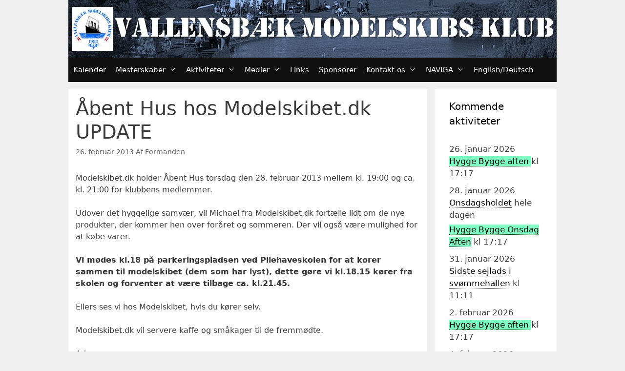

--- FILE ---
content_type: text/html; charset=UTF-8
request_url: https://www.vallensbaekmodelskibsklub.dk/2013/02/26/abent-hus/
body_size: 18505
content:
<!DOCTYPE html>
<html lang="da-DK">
<head>
	<meta charset="UTF-8">
	<title>Åbent Hus hos Modelskibet.dk UPDATE</title>
<meta name='robots' content='max-image-preview:large' />
<meta name="viewport" content="width=device-width, initial-scale=1"><link rel="alternate" type="application/rss+xml" title=" &raquo; Feed" href="https://www.vallensbaekmodelskibsklub.dk/feed/" />
<link rel="alternate" type="application/rss+xml" title=" &raquo;-kommentar-feed" href="https://www.vallensbaekmodelskibsklub.dk/comments/feed/" />
<link rel="alternate" type="application/rss+xml" title=" &raquo; Åbent Hus hos Modelskibet.dk UPDATE-kommentar-feed" href="https://www.vallensbaekmodelskibsklub.dk/2013/02/26/abent-hus/feed/" />
<link rel="alternate" title="oEmbed (JSON)" type="application/json+oembed" href="https://www.vallensbaekmodelskibsklub.dk/wp-json/oembed/1.0/embed?url=https%3A%2F%2Fwww.vallensbaekmodelskibsklub.dk%2F2013%2F02%2F26%2Fabent-hus%2F" />
<link rel="alternate" title="oEmbed (XML)" type="text/xml+oembed" href="https://www.vallensbaekmodelskibsklub.dk/wp-json/oembed/1.0/embed?url=https%3A%2F%2Fwww.vallensbaekmodelskibsklub.dk%2F2013%2F02%2F26%2Fabent-hus%2F&#038;format=xml" />
<style id='wp-img-auto-sizes-contain-inline-css'>
img:is([sizes=auto i],[sizes^="auto," i]){contain-intrinsic-size:3000px 1500px}
/*# sourceURL=wp-img-auto-sizes-contain-inline-css */
</style>
<link rel='stylesheet' id='colorboxstyle-css' href='https://www.vallensbaekmodelskibsklub.dk/wp-content/plugins/link-library/colorbox/colorbox.css?ver=6.9' media='all' />
<style id='wp-emoji-styles-inline-css'>

	img.wp-smiley, img.emoji {
		display: inline !important;
		border: none !important;
		box-shadow: none !important;
		height: 1em !important;
		width: 1em !important;
		margin: 0 0.07em !important;
		vertical-align: -0.1em !important;
		background: none !important;
		padding: 0 !important;
	}
/*# sourceURL=wp-emoji-styles-inline-css */
</style>
<style id='wp-block-library-inline-css'>
:root{--wp-block-synced-color:#7a00df;--wp-block-synced-color--rgb:122,0,223;--wp-bound-block-color:var(--wp-block-synced-color);--wp-editor-canvas-background:#ddd;--wp-admin-theme-color:#007cba;--wp-admin-theme-color--rgb:0,124,186;--wp-admin-theme-color-darker-10:#006ba1;--wp-admin-theme-color-darker-10--rgb:0,107,160.5;--wp-admin-theme-color-darker-20:#005a87;--wp-admin-theme-color-darker-20--rgb:0,90,135;--wp-admin-border-width-focus:2px}@media (min-resolution:192dpi){:root{--wp-admin-border-width-focus:1.5px}}.wp-element-button{cursor:pointer}:root .has-very-light-gray-background-color{background-color:#eee}:root .has-very-dark-gray-background-color{background-color:#313131}:root .has-very-light-gray-color{color:#eee}:root .has-very-dark-gray-color{color:#313131}:root .has-vivid-green-cyan-to-vivid-cyan-blue-gradient-background{background:linear-gradient(135deg,#00d084,#0693e3)}:root .has-purple-crush-gradient-background{background:linear-gradient(135deg,#34e2e4,#4721fb 50%,#ab1dfe)}:root .has-hazy-dawn-gradient-background{background:linear-gradient(135deg,#faaca8,#dad0ec)}:root .has-subdued-olive-gradient-background{background:linear-gradient(135deg,#fafae1,#67a671)}:root .has-atomic-cream-gradient-background{background:linear-gradient(135deg,#fdd79a,#004a59)}:root .has-nightshade-gradient-background{background:linear-gradient(135deg,#330968,#31cdcf)}:root .has-midnight-gradient-background{background:linear-gradient(135deg,#020381,#2874fc)}:root{--wp--preset--font-size--normal:16px;--wp--preset--font-size--huge:42px}.has-regular-font-size{font-size:1em}.has-larger-font-size{font-size:2.625em}.has-normal-font-size{font-size:var(--wp--preset--font-size--normal)}.has-huge-font-size{font-size:var(--wp--preset--font-size--huge)}.has-text-align-center{text-align:center}.has-text-align-left{text-align:left}.has-text-align-right{text-align:right}.has-fit-text{white-space:nowrap!important}#end-resizable-editor-section{display:none}.aligncenter{clear:both}.items-justified-left{justify-content:flex-start}.items-justified-center{justify-content:center}.items-justified-right{justify-content:flex-end}.items-justified-space-between{justify-content:space-between}.screen-reader-text{border:0;clip-path:inset(50%);height:1px;margin:-1px;overflow:hidden;padding:0;position:absolute;width:1px;word-wrap:normal!important}.screen-reader-text:focus{background-color:#ddd;clip-path:none;color:#444;display:block;font-size:1em;height:auto;left:5px;line-height:normal;padding:15px 23px 14px;text-decoration:none;top:5px;width:auto;z-index:100000}html :where(.has-border-color){border-style:solid}html :where([style*=border-top-color]){border-top-style:solid}html :where([style*=border-right-color]){border-right-style:solid}html :where([style*=border-bottom-color]){border-bottom-style:solid}html :where([style*=border-left-color]){border-left-style:solid}html :where([style*=border-width]){border-style:solid}html :where([style*=border-top-width]){border-top-style:solid}html :where([style*=border-right-width]){border-right-style:solid}html :where([style*=border-bottom-width]){border-bottom-style:solid}html :where([style*=border-left-width]){border-left-style:solid}html :where(img[class*=wp-image-]){height:auto;max-width:100%}:where(figure){margin:0 0 1em}html :where(.is-position-sticky){--wp-admin--admin-bar--position-offset:var(--wp-admin--admin-bar--height,0px)}@media screen and (max-width:600px){html :where(.is-position-sticky){--wp-admin--admin-bar--position-offset:0px}}

/*# sourceURL=wp-block-library-inline-css */
</style><style id='global-styles-inline-css'>
:root{--wp--preset--aspect-ratio--square: 1;--wp--preset--aspect-ratio--4-3: 4/3;--wp--preset--aspect-ratio--3-4: 3/4;--wp--preset--aspect-ratio--3-2: 3/2;--wp--preset--aspect-ratio--2-3: 2/3;--wp--preset--aspect-ratio--16-9: 16/9;--wp--preset--aspect-ratio--9-16: 9/16;--wp--preset--color--black: #000000;--wp--preset--color--cyan-bluish-gray: #abb8c3;--wp--preset--color--white: #ffffff;--wp--preset--color--pale-pink: #f78da7;--wp--preset--color--vivid-red: #cf2e2e;--wp--preset--color--luminous-vivid-orange: #ff6900;--wp--preset--color--luminous-vivid-amber: #fcb900;--wp--preset--color--light-green-cyan: #7bdcb5;--wp--preset--color--vivid-green-cyan: #00d084;--wp--preset--color--pale-cyan-blue: #8ed1fc;--wp--preset--color--vivid-cyan-blue: #0693e3;--wp--preset--color--vivid-purple: #9b51e0;--wp--preset--color--contrast: var(--contrast);--wp--preset--color--contrast-2: var(--contrast-2);--wp--preset--color--contrast-3: var(--contrast-3);--wp--preset--color--base: var(--base);--wp--preset--color--base-2: var(--base-2);--wp--preset--color--base-3: var(--base-3);--wp--preset--color--accent: var(--accent);--wp--preset--gradient--vivid-cyan-blue-to-vivid-purple: linear-gradient(135deg,rgb(6,147,227) 0%,rgb(155,81,224) 100%);--wp--preset--gradient--light-green-cyan-to-vivid-green-cyan: linear-gradient(135deg,rgb(122,220,180) 0%,rgb(0,208,130) 100%);--wp--preset--gradient--luminous-vivid-amber-to-luminous-vivid-orange: linear-gradient(135deg,rgb(252,185,0) 0%,rgb(255,105,0) 100%);--wp--preset--gradient--luminous-vivid-orange-to-vivid-red: linear-gradient(135deg,rgb(255,105,0) 0%,rgb(207,46,46) 100%);--wp--preset--gradient--very-light-gray-to-cyan-bluish-gray: linear-gradient(135deg,rgb(238,238,238) 0%,rgb(169,184,195) 100%);--wp--preset--gradient--cool-to-warm-spectrum: linear-gradient(135deg,rgb(74,234,220) 0%,rgb(151,120,209) 20%,rgb(207,42,186) 40%,rgb(238,44,130) 60%,rgb(251,105,98) 80%,rgb(254,248,76) 100%);--wp--preset--gradient--blush-light-purple: linear-gradient(135deg,rgb(255,206,236) 0%,rgb(152,150,240) 100%);--wp--preset--gradient--blush-bordeaux: linear-gradient(135deg,rgb(254,205,165) 0%,rgb(254,45,45) 50%,rgb(107,0,62) 100%);--wp--preset--gradient--luminous-dusk: linear-gradient(135deg,rgb(255,203,112) 0%,rgb(199,81,192) 50%,rgb(65,88,208) 100%);--wp--preset--gradient--pale-ocean: linear-gradient(135deg,rgb(255,245,203) 0%,rgb(182,227,212) 50%,rgb(51,167,181) 100%);--wp--preset--gradient--electric-grass: linear-gradient(135deg,rgb(202,248,128) 0%,rgb(113,206,126) 100%);--wp--preset--gradient--midnight: linear-gradient(135deg,rgb(2,3,129) 0%,rgb(40,116,252) 100%);--wp--preset--font-size--small: 13px;--wp--preset--font-size--medium: 20px;--wp--preset--font-size--large: 36px;--wp--preset--font-size--x-large: 42px;--wp--preset--spacing--20: 0.44rem;--wp--preset--spacing--30: 0.67rem;--wp--preset--spacing--40: 1rem;--wp--preset--spacing--50: 1.5rem;--wp--preset--spacing--60: 2.25rem;--wp--preset--spacing--70: 3.38rem;--wp--preset--spacing--80: 5.06rem;--wp--preset--shadow--natural: 6px 6px 9px rgba(0, 0, 0, 0.2);--wp--preset--shadow--deep: 12px 12px 50px rgba(0, 0, 0, 0.4);--wp--preset--shadow--sharp: 6px 6px 0px rgba(0, 0, 0, 0.2);--wp--preset--shadow--outlined: 6px 6px 0px -3px rgb(255, 255, 255), 6px 6px rgb(0, 0, 0);--wp--preset--shadow--crisp: 6px 6px 0px rgb(0, 0, 0);}:where(.is-layout-flex){gap: 0.5em;}:where(.is-layout-grid){gap: 0.5em;}body .is-layout-flex{display: flex;}.is-layout-flex{flex-wrap: wrap;align-items: center;}.is-layout-flex > :is(*, div){margin: 0;}body .is-layout-grid{display: grid;}.is-layout-grid > :is(*, div){margin: 0;}:where(.wp-block-columns.is-layout-flex){gap: 2em;}:where(.wp-block-columns.is-layout-grid){gap: 2em;}:where(.wp-block-post-template.is-layout-flex){gap: 1.25em;}:where(.wp-block-post-template.is-layout-grid){gap: 1.25em;}.has-black-color{color: var(--wp--preset--color--black) !important;}.has-cyan-bluish-gray-color{color: var(--wp--preset--color--cyan-bluish-gray) !important;}.has-white-color{color: var(--wp--preset--color--white) !important;}.has-pale-pink-color{color: var(--wp--preset--color--pale-pink) !important;}.has-vivid-red-color{color: var(--wp--preset--color--vivid-red) !important;}.has-luminous-vivid-orange-color{color: var(--wp--preset--color--luminous-vivid-orange) !important;}.has-luminous-vivid-amber-color{color: var(--wp--preset--color--luminous-vivid-amber) !important;}.has-light-green-cyan-color{color: var(--wp--preset--color--light-green-cyan) !important;}.has-vivid-green-cyan-color{color: var(--wp--preset--color--vivid-green-cyan) !important;}.has-pale-cyan-blue-color{color: var(--wp--preset--color--pale-cyan-blue) !important;}.has-vivid-cyan-blue-color{color: var(--wp--preset--color--vivid-cyan-blue) !important;}.has-vivid-purple-color{color: var(--wp--preset--color--vivid-purple) !important;}.has-black-background-color{background-color: var(--wp--preset--color--black) !important;}.has-cyan-bluish-gray-background-color{background-color: var(--wp--preset--color--cyan-bluish-gray) !important;}.has-white-background-color{background-color: var(--wp--preset--color--white) !important;}.has-pale-pink-background-color{background-color: var(--wp--preset--color--pale-pink) !important;}.has-vivid-red-background-color{background-color: var(--wp--preset--color--vivid-red) !important;}.has-luminous-vivid-orange-background-color{background-color: var(--wp--preset--color--luminous-vivid-orange) !important;}.has-luminous-vivid-amber-background-color{background-color: var(--wp--preset--color--luminous-vivid-amber) !important;}.has-light-green-cyan-background-color{background-color: var(--wp--preset--color--light-green-cyan) !important;}.has-vivid-green-cyan-background-color{background-color: var(--wp--preset--color--vivid-green-cyan) !important;}.has-pale-cyan-blue-background-color{background-color: var(--wp--preset--color--pale-cyan-blue) !important;}.has-vivid-cyan-blue-background-color{background-color: var(--wp--preset--color--vivid-cyan-blue) !important;}.has-vivid-purple-background-color{background-color: var(--wp--preset--color--vivid-purple) !important;}.has-black-border-color{border-color: var(--wp--preset--color--black) !important;}.has-cyan-bluish-gray-border-color{border-color: var(--wp--preset--color--cyan-bluish-gray) !important;}.has-white-border-color{border-color: var(--wp--preset--color--white) !important;}.has-pale-pink-border-color{border-color: var(--wp--preset--color--pale-pink) !important;}.has-vivid-red-border-color{border-color: var(--wp--preset--color--vivid-red) !important;}.has-luminous-vivid-orange-border-color{border-color: var(--wp--preset--color--luminous-vivid-orange) !important;}.has-luminous-vivid-amber-border-color{border-color: var(--wp--preset--color--luminous-vivid-amber) !important;}.has-light-green-cyan-border-color{border-color: var(--wp--preset--color--light-green-cyan) !important;}.has-vivid-green-cyan-border-color{border-color: var(--wp--preset--color--vivid-green-cyan) !important;}.has-pale-cyan-blue-border-color{border-color: var(--wp--preset--color--pale-cyan-blue) !important;}.has-vivid-cyan-blue-border-color{border-color: var(--wp--preset--color--vivid-cyan-blue) !important;}.has-vivid-purple-border-color{border-color: var(--wp--preset--color--vivid-purple) !important;}.has-vivid-cyan-blue-to-vivid-purple-gradient-background{background: var(--wp--preset--gradient--vivid-cyan-blue-to-vivid-purple) !important;}.has-light-green-cyan-to-vivid-green-cyan-gradient-background{background: var(--wp--preset--gradient--light-green-cyan-to-vivid-green-cyan) !important;}.has-luminous-vivid-amber-to-luminous-vivid-orange-gradient-background{background: var(--wp--preset--gradient--luminous-vivid-amber-to-luminous-vivid-orange) !important;}.has-luminous-vivid-orange-to-vivid-red-gradient-background{background: var(--wp--preset--gradient--luminous-vivid-orange-to-vivid-red) !important;}.has-very-light-gray-to-cyan-bluish-gray-gradient-background{background: var(--wp--preset--gradient--very-light-gray-to-cyan-bluish-gray) !important;}.has-cool-to-warm-spectrum-gradient-background{background: var(--wp--preset--gradient--cool-to-warm-spectrum) !important;}.has-blush-light-purple-gradient-background{background: var(--wp--preset--gradient--blush-light-purple) !important;}.has-blush-bordeaux-gradient-background{background: var(--wp--preset--gradient--blush-bordeaux) !important;}.has-luminous-dusk-gradient-background{background: var(--wp--preset--gradient--luminous-dusk) !important;}.has-pale-ocean-gradient-background{background: var(--wp--preset--gradient--pale-ocean) !important;}.has-electric-grass-gradient-background{background: var(--wp--preset--gradient--electric-grass) !important;}.has-midnight-gradient-background{background: var(--wp--preset--gradient--midnight) !important;}.has-small-font-size{font-size: var(--wp--preset--font-size--small) !important;}.has-medium-font-size{font-size: var(--wp--preset--font-size--medium) !important;}.has-large-font-size{font-size: var(--wp--preset--font-size--large) !important;}.has-x-large-font-size{font-size: var(--wp--preset--font-size--x-large) !important;}
/*# sourceURL=global-styles-inline-css */
</style>

<style id='classic-theme-styles-inline-css'>
/*! This file is auto-generated */
.wp-block-button__link{color:#fff;background-color:#32373c;border-radius:9999px;box-shadow:none;text-decoration:none;padding:calc(.667em + 2px) calc(1.333em + 2px);font-size:1.125em}.wp-block-file__button{background:#32373c;color:#fff;text-decoration:none}
/*# sourceURL=/wp-includes/css/classic-themes.min.css */
</style>
<style id='calendar-style-inline-css'>
    .calnk a:hover {
        background-position:0 0;
        text-decoration:none;  
        color:#000000;
        border-bottom:1px dotted #000000;
     }
    .calnk a:visited {
        text-decoration:none;
        color:#000000;
        border-bottom:1px dotted #000000;
    }
    .calnk a {
        text-decoration:none; 
        color:#000000; 
        border-bottom:1px dotted #000000;
    }
    .calnk a > span {
        display:none; 
    }
    .calnk a:hover > span {
        color:#333333; 
        background:#F6F79B; 
        display:block;
        position:absolute; 
        margin-top:1px; 
        padding:5px; 
        width:auto;
        z-index:100;
        line-height:1.2em;
    }
    .calendar-table {
        border:0 !important;
        width:100% !important;
        border-collapse:separate !important;
        border-spacing:2px !important;
    }
    .calendar-heading {
        height:25px;
        text-align:center;
        background-color:#E4EBE3;
    }
    .calendar-next {
        width:20%;
        text-align:center;
        border:none;
    }
    .calendar-prev {
        width:20%;
        text-align:center;
        border:none;
    }
    .calendar-month {
        width:60%;
        text-align:center;
        font-weight:bold;
        border:none;
    }
    .normal-day-heading {
        text-align:center;
        width:25px;
        height:25px;
        font-size:0.8em;
        border:1px solid #DFE6DE;
        background-color:#EBF2EA;
    }
    .weekend-heading {
        text-align:center;
        width:25px;
        height:25px;
        font-size:0.8em;
        border:1px solid #DFE6DE;
        background-color:#EBF2EA;
        color:#FF0000;
    }
    .day-with-date {
        vertical-align:text-top;
        text-align:left;
        width:60px;
        height:60px;
        border:1px solid #DFE6DE;
    }
    .no-events {

    }
    .day-without-date {
        width:60px;
        height:60px;
        border:1px solid #E9F0E8;
    }
    span.weekend {
        color:#FF0000;
    }
    .current-day {
        vertical-align:text-top;
        text-align:left;
        width:60px;
        height:60px;
        border:1px solid #BFBFBF;
        background-color:#E4EBE3;
    }
    span.event {
        font-size:0.75em;
    }
    .kjo-link {
        font-size:0.75em;
        text-align:center;
    }
    .calendar-date-switcher {
        height:25px;
        text-align:center;
        border:1px solid #D6DED5;
        background-color:#E4EBE3;
    }
    .calendar-date-switcher form {
        margin:2px;
    }
    .calendar-date-switcher input {
        border:1px #D6DED5 solid;
        margin:0;
    }
    .calendar-date-switcher input[type=submit] {
        padding:3px 10px;
    }
    .calendar-date-switcher select {
        border:1px #D6DED5 solid;
        margin:0;
    }
    .calnk a:hover span span.event-title {
        padding:0;
        text-align:center;
        font-weight:bold;
        font-size:1.2em;
        margin-left:0px;
    }
    .calnk a:hover span span.event-title-break {
        display:block;
        width:96%;
        text-align:center;
        height:1px;
        margin-top:5px;
        margin-right:2%;
        padding:0;
        background-color:#000000;
        margin-left:0px;
    }
    .calnk a:hover span span.event-content-break {
        display:block;
        width:96%;
        text-align:center;
        height:1px;
        margin-top:5px;
        margin-right:2%;
        padding:0;
        background-color:#000000;
        margin-left:0px;
    }
    .page-upcoming-events {
        font-size:80%;
    }
    .page-todays-events {
        font-size:80%;
    }
    .calendar-table table,
    .calendar-table tbody,
    .calendar-table tr,
    .calendar-table td {
        margin:0 !important;
        padding:0 !important;
    }
    table.calendar-table {
        margin-bottom:5px !important;
    }
    .cat-key {
        width:100%;
        margin-top:30px;
        padding:5px;
        border:0 !important;
    }
    .cal-separate {
       border:0 !important;
       margin-top:10px;
    }
    table.cat-key {
       margin-top:5px !important;
       border:1px solid #DFE6DE !important;
       border-collapse:separate !important;
       border-spacing:4px !important;
       margin-left:2px !important;
       width:99.5% !important;
       margin-bottom:5px !important;
    }
    .minical-day {
       background-color:#F6F79B;
    }
    .cat-key td {
       border:0 !important;
    }
/*# sourceURL=calendar-style-inline-css */
</style>
<link rel='stylesheet' id='contact-form-7-css' href='https://www.vallensbaekmodelskibsklub.dk/wp-content/plugins/contact-form-7/includes/css/styles.css?ver=6.1.4' media='all' />
<link rel='stylesheet' id='thumbs_rating_styles-css' href='https://www.vallensbaekmodelskibsklub.dk/wp-content/plugins/link-library/upvote-downvote/css/style.css?ver=1.0.0' media='all' />
<link rel='stylesheet' id='generate-style-grid-css' href='https://www.vallensbaekmodelskibsklub.dk/wp-content/themes/generatepress/assets/css/unsemantic-grid.min.css?ver=3.6.1' media='all' />
<link rel='stylesheet' id='generate-style-css' href='https://www.vallensbaekmodelskibsklub.dk/wp-content/themes/generatepress/assets/css/style.min.css?ver=3.6.1' media='all' />
<style id='generate-style-inline-css'>
body{background-color:#efefef;color:#3a3a3a;}a{color:#1e73be;}a:hover, a:focus, a:active{color:#000000;}body .grid-container{max-width:1000px;}.wp-block-group__inner-container{max-width:1000px;margin-left:auto;margin-right:auto;}.generate-back-to-top{font-size:20px;border-radius:3px;position:fixed;bottom:30px;right:30px;line-height:40px;width:40px;text-align:center;z-index:10;transition:opacity 300ms ease-in-out;opacity:0.1;transform:translateY(1000px);}.generate-back-to-top__show{opacity:1;transform:translateY(0);}:root{--contrast:#222222;--contrast-2:#575760;--contrast-3:#b2b2be;--base:#f0f0f0;--base-2:#f7f8f9;--base-3:#ffffff;--accent:#1e73be;}:root .has-contrast-color{color:var(--contrast);}:root .has-contrast-background-color{background-color:var(--contrast);}:root .has-contrast-2-color{color:var(--contrast-2);}:root .has-contrast-2-background-color{background-color:var(--contrast-2);}:root .has-contrast-3-color{color:var(--contrast-3);}:root .has-contrast-3-background-color{background-color:var(--contrast-3);}:root .has-base-color{color:var(--base);}:root .has-base-background-color{background-color:var(--base);}:root .has-base-2-color{color:var(--base-2);}:root .has-base-2-background-color{background-color:var(--base-2);}:root .has-base-3-color{color:var(--base-3);}:root .has-base-3-background-color{background-color:var(--base-3);}:root .has-accent-color{color:var(--accent);}:root .has-accent-background-color{background-color:var(--accent);}body, button, input, select, textarea{font-family:-apple-system, system-ui, BlinkMacSystemFont, "Segoe UI", Helvetica, Arial, sans-serif, "Apple Color Emoji", "Segoe UI Emoji", "Segoe UI Symbol";font-size:16px;}body{line-height:1.5;}.entry-content > [class*="wp-block-"]:not(:last-child):not(.wp-block-heading){margin-bottom:1.5em;}.main-title{font-size:45px;}.main-navigation .main-nav ul ul li a{font-size:14px;}.sidebar .widget, .footer-widgets .widget{font-size:17px;}h1{font-weight:300;font-size:40px;}h2{font-weight:300;font-size:30px;}h3{font-size:20px;}h4{font-size:inherit;}h5{font-size:inherit;}@media (max-width:768px){.main-title{font-size:30px;}h1{font-size:30px;}h2{font-size:25px;}}.top-bar{background-color:#636363;color:#ffffff;}.top-bar a{color:#ffffff;}.top-bar a:hover{color:#303030;}.site-header{background-color:#efefef;color:#3a3a3a;}.site-header a{color:#3a3a3a;}.main-title a,.main-title a:hover{color:#222222;}.site-description{color:#757575;}.main-navigation,.main-navigation ul ul{background-color:#111111;}.main-navigation .main-nav ul li a, .main-navigation .menu-toggle, .main-navigation .menu-bar-items{color:#ffffff;}.main-navigation .main-nav ul li:not([class*="current-menu-"]):hover > a, .main-navigation .main-nav ul li:not([class*="current-menu-"]):focus > a, .main-navigation .main-nav ul li.sfHover:not([class*="current-menu-"]) > a, .main-navigation .menu-bar-item:hover > a, .main-navigation .menu-bar-item.sfHover > a{color:#ffffff;background-color:#606060;}button.menu-toggle:hover,button.menu-toggle:focus,.main-navigation .mobile-bar-items a,.main-navigation .mobile-bar-items a:hover,.main-navigation .mobile-bar-items a:focus{color:#ffffff;}.main-navigation .main-nav ul li[class*="current-menu-"] > a{color:#ffffff;background-color:#3f3f3f;}.navigation-search input[type="search"],.navigation-search input[type="search"]:active, .navigation-search input[type="search"]:focus, .main-navigation .main-nav ul li.search-item.active > a, .main-navigation .menu-bar-items .search-item.active > a{color:#ffffff;background-color:#606060;}.main-navigation ul ul{background-color:#3f3f3f;}.main-navigation .main-nav ul ul li a{color:#ffffff;}.main-navigation .main-nav ul ul li:not([class*="current-menu-"]):hover > a,.main-navigation .main-nav ul ul li:not([class*="current-menu-"]):focus > a, .main-navigation .main-nav ul ul li.sfHover:not([class*="current-menu-"]) > a{color:#ffffff;background-color:#606060;}.main-navigation .main-nav ul ul li[class*="current-menu-"] > a{color:#ffffff;background-color:#4f4f4f;}.separate-containers .inside-article, .separate-containers .comments-area, .separate-containers .page-header, .one-container .container, .separate-containers .paging-navigation, .inside-page-header{background-color:#ffffff;}.entry-meta{color:#595959;}.entry-meta a{color:#595959;}.entry-meta a:hover{color:#1e73be;}.sidebar .widget{background-color:#ffffff;}.sidebar .widget .widget-title{color:#000000;}.footer-widgets{background-color:#ffffff;}.footer-widgets .widget-title{color:#000000;}.site-info{color:#ffffff;background-color:#222222;}.site-info a{color:#ffffff;}.site-info a:hover{color:#606060;}.footer-bar .widget_nav_menu .current-menu-item a{color:#606060;}input[type="text"],input[type="email"],input[type="url"],input[type="password"],input[type="search"],input[type="tel"],input[type="number"],textarea,select{color:#666666;background-color:#fafafa;border-color:#cccccc;}input[type="text"]:focus,input[type="email"]:focus,input[type="url"]:focus,input[type="password"]:focus,input[type="search"]:focus,input[type="tel"]:focus,input[type="number"]:focus,textarea:focus,select:focus{color:#666666;background-color:#ffffff;border-color:#1ed306;}button,html input[type="button"],input[type="reset"],input[type="submit"],a.button,a.wp-block-button__link:not(.has-background){color:#ffffff;background-color:#666666;}button:hover,html input[type="button"]:hover,input[type="reset"]:hover,input[type="submit"]:hover,a.button:hover,button:focus,html input[type="button"]:focus,input[type="reset"]:focus,input[type="submit"]:focus,a.button:focus,a.wp-block-button__link:not(.has-background):active,a.wp-block-button__link:not(.has-background):focus,a.wp-block-button__link:not(.has-background):hover{color:#ffffff;background-color:#3f3f3f;}a.generate-back-to-top{background-color:rgba( 0,0,0,0.4 );color:#ffffff;}a.generate-back-to-top:hover,a.generate-back-to-top:focus{background-color:rgba( 0,0,0,0.6 );color:#ffffff;}:root{--gp-search-modal-bg-color:var(--base-3);--gp-search-modal-text-color:var(--contrast);--gp-search-modal-overlay-bg-color:rgba(0,0,0,0.2);}@media (max-width:768px){.main-navigation .menu-bar-item:hover > a, .main-navigation .menu-bar-item.sfHover > a{background:none;color:#ffffff;}}.inside-top-bar{padding:10px;}.inside-header{padding:0px 40px 0px 40px;}.separate-containers .inside-article, .separate-containers .comments-area, .separate-containers .page-header, .separate-containers .paging-navigation, .one-container .site-content, .inside-page-header{padding:15px;}.site-main .wp-block-group__inner-container{padding:15px;}.entry-content .alignwide, body:not(.no-sidebar) .entry-content .alignfull{margin-left:-15px;width:calc(100% + 30px);max-width:calc(100% + 30px);}.one-container.right-sidebar .site-main,.one-container.both-right .site-main{margin-right:15px;}.one-container.left-sidebar .site-main,.one-container.both-left .site-main{margin-left:15px;}.one-container.both-sidebars .site-main{margin:0px 15px 0px 15px;}.separate-containers .widget, .separate-containers .site-main > *, .separate-containers .page-header, .widget-area .main-navigation{margin-bottom:15px;}.separate-containers .site-main{margin:15px;}.both-right.separate-containers .inside-left-sidebar{margin-right:7px;}.both-right.separate-containers .inside-right-sidebar{margin-left:7px;}.both-left.separate-containers .inside-left-sidebar{margin-right:7px;}.both-left.separate-containers .inside-right-sidebar{margin-left:7px;}.separate-containers .page-header-image, .separate-containers .page-header-contained, .separate-containers .page-header-image-single, .separate-containers .page-header-content-single{margin-top:15px;}.separate-containers .inside-right-sidebar, .separate-containers .inside-left-sidebar{margin-top:15px;margin-bottom:15px;}.main-navigation .main-nav ul li a,.menu-toggle,.main-navigation .mobile-bar-items a{padding-left:10px;padding-right:10px;line-height:50px;}.main-navigation .main-nav ul ul li a{padding:10px;}.navigation-search input[type="search"]{height:50px;}.rtl .menu-item-has-children .dropdown-menu-toggle{padding-left:10px;}.menu-item-has-children .dropdown-menu-toggle{padding-right:10px;}.rtl .main-navigation .main-nav ul li.menu-item-has-children > a{padding-right:10px;}.widget-area .widget{padding:20px 30px 20px 30px;}.footer-widgets{padding:20px;}.site-info{padding:20px;}@media (max-width:768px){.separate-containers .inside-article, .separate-containers .comments-area, .separate-containers .page-header, .separate-containers .paging-navigation, .one-container .site-content, .inside-page-header{padding:30px;}.site-main .wp-block-group__inner-container{padding:30px;}.site-info{padding-right:10px;padding-left:10px;}.entry-content .alignwide, body:not(.no-sidebar) .entry-content .alignfull{margin-left:-30px;width:calc(100% + 60px);max-width:calc(100% + 60px);}}/* End cached CSS */@media (max-width:768px){.main-navigation .menu-toggle,.main-navigation .mobile-bar-items,.sidebar-nav-mobile:not(#sticky-placeholder){display:block;}.main-navigation ul,.gen-sidebar-nav{display:none;}[class*="nav-float-"] .site-header .inside-header > *{float:none;clear:both;}}
/*# sourceURL=generate-style-inline-css */
</style>
<link rel='stylesheet' id='generate-mobile-style-css' href='https://www.vallensbaekmodelskibsklub.dk/wp-content/themes/generatepress/assets/css/mobile.min.css?ver=3.6.1' media='all' />
<link rel='stylesheet' id='generate-font-icons-css' href='https://www.vallensbaekmodelskibsklub.dk/wp-content/themes/generatepress/assets/css/components/font-icons.min.css?ver=3.6.1' media='all' />
<link rel='stylesheet' id='wp-add-custom-css-css' href='https://www.vallensbaekmodelskibsklub.dk?display_custom_css=css&#038;ver=6.9' media='all' />
<script src="https://www.vallensbaekmodelskibsklub.dk/wp-includes/js/jquery/jquery.min.js?ver=3.7.1" id="jquery-core-js"></script>
<script src="https://www.vallensbaekmodelskibsklub.dk/wp-includes/js/jquery/jquery-migrate.min.js?ver=3.4.1" id="jquery-migrate-js"></script>
<script src="https://www.vallensbaekmodelskibsklub.dk/wp-content/plugins/link-library/colorbox/jquery.colorbox-min.js?ver=1.3.9" id="colorbox-js"></script>
<script src="https://www.vallensbaekmodelskibsklub.dk/wp-content/plugins/left-right-image-slideshow-gallery/inc/left-right-image-slideshow-gallery.js?ver=6.9" id="left-right-image-slideshow-gallery-js"></script>
<script id="thumbs_rating_scripts-js-extra">
var thumbs_rating_ajax = {"ajax_url":"https://www.vallensbaekmodelskibsklub.dk/wp-admin/admin-ajax.php","nonce":"486e8bb554"};
//# sourceURL=thumbs_rating_scripts-js-extra
</script>
<script src="https://www.vallensbaekmodelskibsklub.dk/wp-content/plugins/link-library/upvote-downvote/js/general.js?ver=4.0.1" id="thumbs_rating_scripts-js"></script>
<link rel="https://api.w.org/" href="https://www.vallensbaekmodelskibsklub.dk/wp-json/" /><link rel="alternate" title="JSON" type="application/json" href="https://www.vallensbaekmodelskibsklub.dk/wp-json/wp/v2/posts/2117" /><link rel="EditURI" type="application/rsd+xml" title="RSD" href="https://www.vallensbaekmodelskibsklub.dk/xmlrpc.php?rsd" />
<meta name="generator" content="WordPress 6.9" />
<link rel="canonical" href="https://www.vallensbaekmodelskibsklub.dk/2013/02/26/abent-hus/" />
<link rel='shortlink' href='https://www.vallensbaekmodelskibsklub.dk/?p=2117' />
<link rel="pingback" href="https://www.vallensbaekmodelskibsklub.dk/xmlrpc.php">
</head>

<body class="wp-singular post-template-default single single-post postid-2117 single-format-standard wp-custom-logo wp-embed-responsive wp-theme-generatepress post-image-above-header post-image-aligned-center right-sidebar nav-below-header separate-containers fluid-header active-footer-widgets-0 nav-aligned-left header-aligned-left dropdown-hover" itemtype="https://schema.org/Blog" itemscope>
	<a class="screen-reader-text skip-link" href="#content" title="Hop til indhold">Hop til indhold</a>		<header class="site-header" id="masthead" aria-label="Site"  itemtype="https://schema.org/WPHeader" itemscope>
			<div class="inside-header grid-container grid-parent">
				<div class="site-logo">
					<a href="https://www.vallensbaekmodelskibsklub.dk/" rel="home">
						<img  class="header-image is-logo-image" alt="" src="https://www.vallensbaekmodelskibsklub.dk/wp-content/uploads/cropped-vmk_header_2_bw_text2-1.jpg" />
					</a>
				</div>			</div>
		</header>
				<nav class="main-navigation grid-container grid-parent sub-menu-right" id="site-navigation" aria-label="Primary"  itemtype="https://schema.org/SiteNavigationElement" itemscope>
			<div class="inside-navigation grid-container grid-parent">
								<button class="menu-toggle" aria-controls="primary-menu" aria-expanded="false">
					<span class="mobile-menu">Menu</span>				</button>
						<div id="primary-menu" class="main-nav">
			<ul class="menu sf-menu">
				<li class="page_item page-item-15"><a href="https://www.vallensbaekmodelskibsklub.dk/kalender/">Kalender</a></li>
<li class="page_item page-item-17 menu-item-has-children"><a href="https://www.vallensbaekmodelskibsklub.dk/mesterskaber/">Mesterskaber<span role="presentation" class="dropdown-menu-toggle"></span></a>
<ul class='children'>
<li class="page_item page-item-72 menu-item-has-children"><a href="https://www.vallensbaekmodelskibsklub.dk/mesterskaber/dansk-mesterskab/">Dansk Mesterskab og klasserne som vi sejler p.t..<span role="presentation" class="dropdown-menu-toggle"></span></a>
	<ul class='children'>
<li class="page_item page-item-9810 menu-item-has-children"><a href="https://www.vallensbaekmodelskibsklub.dk/mesterskaber/dansk-mesterskab/aaben-dm-i-esbjerg-2021/">Åben DM i Vallensbæk 2021<span role="presentation" class="dropdown-menu-toggle"></span></a>
		<ul class='children'>
<li class="page_item page-item-10040"><a href="https://www.vallensbaekmodelskibsklub.dk/mesterskaber/dansk-mesterskab/aaben-dm-i-esbjerg-2021/resultatliste/">Resultatliste</a></li>
		</ul>
</li>
<li class="page_item page-item-10582"><a href="https://www.vallensbaekmodelskibsklub.dk/mesterskaber/dansk-mesterskab/dm-2022-i-herning/">DM/NM 2022 i Herning Resultater</a></li>
<li class="page_item page-item-9153 menu-item-has-children"><a href="https://www.vallensbaekmodelskibsklub.dk/mesterskaber/dansk-mesterskab/aaben-dm-2020/">Åben DM 2020 på Bornholm i Rønne update 05.07<span role="presentation" class="dropdown-menu-toggle"></span></a>
		<ul class='children'>
<li class="page_item page-item-9583"><a href="https://www.vallensbaekmodelskibsklub.dk/mesterskaber/dansk-mesterskab/aaben-dm-2020/resultaterne-for-dm-2020-i-roenne-paa-bornholm/">Resultaterne for DM 2020 i Rønne på Bornholm</a></li>
		</ul>
</li>
<li class="page_item page-item-8435 menu-item-has-children"><a href="https://www.vallensbaekmodelskibsklub.dk/mesterskaber/dansk-mesterskab/dansk-mesterskab-2019/">Dansk Mesterskab 2019, update 11.07.2019<span role="presentation" class="dropdown-menu-toggle"></span></a>
		<ul class='children'>
<li class="page_item page-item-8831"><a href="https://www.vallensbaekmodelskibsklub.dk/mesterskaber/dansk-mesterskab/dansk-mesterskab-2019/resultater-og-billeder-fra-dm-2019/">Resultater og billeder fra DM 2019</a></li>
		</ul>
</li>
<li class="page_item page-item-4424 menu-item-has-children"><a href="https://www.vallensbaekmodelskibsklub.dk/mesterskaber/dansk-mesterskab/dansk-mesterskab-2017/">Dansk Mesterskab 2017 + indbydelse og tilmeldingen<span role="presentation" class="dropdown-menu-toggle"></span></a>
		<ul class='children'>
<li class="page_item page-item-6888"><a href="https://www.vallensbaekmodelskibsklub.dk/mesterskaber/dansk-mesterskab/dansk-mesterskab-2017/de-stolte-medaljetagere-2017/">De stolte medaljetagere 2017</a></li>
		</ul>
</li>
<li class="page_item page-item-3642"><a href="https://www.vallensbaekmodelskibsklub.dk/mesterskaber/dansk-mesterskab/dansk-mesterskab-2016/">Dansk Mesterskab 2016, resultaterne</a></li>
<li class="page_item page-item-3640 menu-item-has-children"><a href="https://www.vallensbaekmodelskibsklub.dk/mesterskaber/dansk-mesterskab/dansk-mesterskab-2015/">Dansk Mesterskab 2015<span role="presentation" class="dropdown-menu-toggle"></span></a>
		<ul class='children'>
<li class="page_item page-item-4888"><a href="https://www.vallensbaekmodelskibsklub.dk/mesterskaber/dansk-mesterskab/dansk-mesterskab-2015/resultater/">Resultater</a></li>
		</ul>
</li>
<li class="page_item page-item-3638"><a href="https://www.vallensbaekmodelskibsklub.dk/mesterskaber/dansk-mesterskab/dansk-mesterskab-2014/">Dansk Mesterskab 2014</a></li>
<li class="page_item page-item-2102 menu-item-has-children"><a href="https://www.vallensbaekmodelskibsklub.dk/mesterskaber/dansk-mesterskab/dansk-mesterskab-2013/">Dansk Mesterskab 2013<span role="presentation" class="dropdown-menu-toggle"></span></a>
		<ul class='children'>
<li class="page_item page-item-2918"><a href="https://www.vallensbaekmodelskibsklub.dk/mesterskaber/dansk-mesterskab/dansk-mesterskab-2013/resultater/">Resultater</a></li>
		</ul>
</li>
<li class="page_item page-item-77 menu-item-has-children"><a href="https://www.vallensbaekmodelskibsklub.dk/mesterskaber/dansk-mesterskab/dansk-mesterskab-2012/">Dansk Mesterskab 2012<span role="presentation" class="dropdown-menu-toggle"></span></a>
		<ul class='children'>
<li class="page_item page-item-1306"><a href="https://www.vallensbaekmodelskibsklub.dk/mesterskaber/dansk-mesterskab/dansk-mesterskab-2012/dm-2012-resultater-2/">DM 2012 Resultater</a></li>
		</ul>
</li>
	</ul>
</li>
<li class="page_item page-item-74 menu-item-has-children"><a href="https://www.vallensbaekmodelskibsklub.dk/mesterskaber/nordisk-mesterskab/">Nordisk Mesterskab<span role="presentation" class="dropdown-menu-toggle"></span></a>
	<ul class='children'>
<li class="page_item page-item-8525"><a href="https://www.vallensbaekmodelskibsklub.dk/mesterskaber/nordisk-mesterskab/nordisk-mesterskab-2020-i-finland/">Nordisk Mesterskab 2020 i Finland?</a></li>
<li class="page_item page-item-5436 menu-item-has-children"><a href="https://www.vallensbaekmodelskibsklub.dk/mesterskaber/nordisk-mesterskab/nordisk-mesterskab-201820-maaske-hos-vmk/">Nordisk Mesterskab 2018 i Vallensbæk<span role="presentation" class="dropdown-menu-toggle"></span></a>
		<ul class='children'>
<li class="page_item page-item-7837"><a href="https://www.vallensbaekmodelskibsklub.dk/mesterskaber/nordisk-mesterskab/nordisk-mesterskab-201820-maaske-hos-vmk/resultater-fra-nm-2018/">Resultater fra NM 2018</a></li>
		</ul>
</li>
<li class="page_item page-item-3635"><a href="https://www.vallensbaekmodelskibsklub.dk/mesterskaber/nordisk-mesterskab/nordisk-mesterskab-2016/">Nordisk Mesterskab 2016 på Egtved Camping i Danmark</a></li>
<li class="page_item page-item-3215"><a href="https://www.vallensbaekmodelskibsklub.dk/mesterskaber/nordisk-mesterskab/nordisk-mesterskab-2014-i-stromforsfinland/">Nordisk Mesterskab 2014 i Strömfors/Finland update 6.8.2014</a></li>
<li class="page_item page-item-70"><a href="https://www.vallensbaekmodelskibsklub.dk/mesterskaber/nordisk-mesterskab/nordisk-mesterskab-2012/">Nordisk Mesterskab 2012 i Bergen /Norge</a></li>
	</ul>
</li>
<li class="page_item page-item-79 menu-item-has-children"><a href="https://www.vallensbaekmodelskibsklub.dk/mesterskaber/klub-mesterskab/">Klub Mesterskab &#8211; skala<span role="presentation" class="dropdown-menu-toggle"></span></a>
	<ul class='children'>
<li class="page_item page-item-9220 menu-item-has-children"><a href="https://www.vallensbaekmodelskibsklub.dk/mesterskaber/klub-mesterskab/klubmesterskab-skala-2020/">Klubmesterskab skala 2020-2 update 30.08.20<span role="presentation" class="dropdown-menu-toggle"></span></a>
		<ul class='children'>
<li class="page_item page-item-9222"><a href="https://www.vallensbaekmodelskibsklub.dk/mesterskaber/klub-mesterskab/klubmesterskab-skala-2020/del-resultaterne-2020/">Del resultaterne 2020</a></li>
		</ul>
</li>
<li class="page_item page-item-9902 menu-item-has-children"><a href="https://www.vallensbaekmodelskibsklub.dk/mesterskaber/klub-mesterskab/klubmesterskab-2021-2/">Klubmesterskab 2021<span role="presentation" class="dropdown-menu-toggle"></span></a>
		<ul class='children'>
<li class="page_item page-item-9885"><a href="https://www.vallensbaekmodelskibsklub.dk/mesterskaber/klub-mesterskab/klubmesterskab-2021-2/klubmesterskab-2021/">Delresultaterne 2021</a></li>
		</ul>
</li>
<li class="page_item page-item-7122"><a href="https://www.vallensbaekmodelskibsklub.dk/mesterskaber/klub-mesterskab/klubmesterskab-skala-2018/">Klubmesterskab skala 2018</a></li>
<li class="page_item page-item-6022"><a href="https://www.vallensbaekmodelskibsklub.dk/mesterskaber/klub-mesterskab/klub-mesterskab-2017/">Klubmesterskab skala 2017</a></li>
<li class="page_item page-item-5277"><a href="https://www.vallensbaekmodelskibsklub.dk/mesterskaber/klub-mesterskab/klub-mesterskab-skala-2016/">Klubmesterskab skala 2016</a></li>
<li class="page_item page-item-4382"><a href="https://www.vallensbaekmodelskibsklub.dk/mesterskaber/klub-mesterskab/klub-mesterskab-skala-2015/">Klubmesterskab skala 2015</a></li>
<li class="page_item page-item-3187"><a href="https://www.vallensbaekmodelskibsklub.dk/mesterskaber/klub-mesterskab/klub-mesterskab-2014-skala/">Klubmesterskab skala 2014</a></li>
<li class="page_item page-item-1840"><a href="https://www.vallensbaekmodelskibsklub.dk/mesterskaber/klub-mesterskab/klub-mesterskab-skala-2013/">Klubmesterskab skala 2013</a></li>
<li class="page_item page-item-83"><a href="https://www.vallensbaekmodelskibsklub.dk/mesterskaber/klub-mesterskab/klub-mesterskab-skala-2012/">Klubmesterskab skala 2012</a></li>
	</ul>
</li>
<li class="page_item page-item-129"><a href="https://www.vallensbaekmodelskibsklub.dk/mesterskaber/klub-mesterskab-sea-jet-2012/">Klub Mesterskab &#8211; Sea-Jet- nedlagt</a></li>
<li class="page_item page-item-3649 menu-item-has-children"><a href="https://www.vallensbaekmodelskibsklub.dk/mesterskaber/klub-mesterskab-sejl/">Klub Mesterskab &#8211; sejlskibs Race<span role="presentation" class="dropdown-menu-toggle"></span></a>
	<ul class='children'>
<li class="page_item page-item-9211"><a href="https://www.vallensbaekmodelskibsklub.dk/mesterskaber/klub-mesterskab-sejl/ssr-afdelings-resultaterne-2020/">SSR afdelings resultaterne 2020</a></li>
<li class="page_item page-item-9207"><a href="https://www.vallensbaekmodelskibsklub.dk/mesterskaber/klub-mesterskab-sejl/ssr20-stillingen/">SSR`20 stillingen</a></li>
<li class="page_item page-item-7543 menu-item-has-children"><a href="https://www.vallensbaekmodelskibsklub.dk/mesterskaber/klub-mesterskab-sejl/ssr18-stilling/">SSR 2018 stilling<span role="presentation" class="dropdown-menu-toggle"></span></a>
		<ul class='children'>
<li class="page_item page-item-7548"><a href="https://www.vallensbaekmodelskibsklub.dk/mesterskaber/klub-mesterskab-sejl/ssr18-stilling/ssr18-afdelings-resultater/">SSR´18 afdelings resultater</a></li>
		</ul>
</li>
<li class="page_item page-item-6019 menu-item-has-children"><a href="https://www.vallensbaekmodelskibsklub.dk/mesterskaber/klub-mesterskab-sejl/ssr-2017-stilling/">SSR 2017 Stilling<span role="presentation" class="dropdown-menu-toggle"></span></a>
		<ul class='children'>
<li class="page_item page-item-6573"><a href="https://www.vallensbaekmodelskibsklub.dk/mesterskaber/klub-mesterskab-sejl/ssr-2017-stilling/ssr-2017-afdelings-resultater/">SSR 2017 afdelings resultater</a></li>
		</ul>
</li>
<li class="page_item page-item-5285"><a href="https://www.vallensbaekmodelskibsklub.dk/mesterskaber/klub-mesterskab-sejl/ssr-2016-stilling/">SSR 2016 Stilling</a></li>
<li class="page_item page-item-4540 menu-item-has-children"><a href="https://www.vallensbaekmodelskibsklub.dk/mesterskaber/klub-mesterskab-sejl/ssr-2015-stilling/">SSR 2015 Stilling<span role="presentation" class="dropdown-menu-toggle"></span></a>
		<ul class='children'>
<li class="page_item page-item-4544"><a href="https://www.vallensbaekmodelskibsklub.dk/mesterskaber/klub-mesterskab-sejl/ssr-2015-stilling/ssr_1_2015/">SSR_1-5_2015</a></li>
		</ul>
</li>
	</ul>
</li>
<li class="page_item page-item-2047"><a href="https://www.vallensbaekmodelskibsklub.dk/mesterskaber/km-sea-jet-2013/">KM Sea-Jet 2013</a></li>
<li class="page_item page-item-1635"><a href="https://www.vallensbaekmodelskibsklub.dk/mesterskaber/baner/">Banen</a></li>
<li class="page_item page-item-2104 menu-item-has-children"><a href="https://www.vallensbaekmodelskibsklub.dk/mesterskaber/verdensmesterskabet/">Verdensmesterskaber<span role="presentation" class="dropdown-menu-toggle"></span></a>
	<ul class='children'>
<li class="page_item page-item-3632"><a href="https://www.vallensbaekmodelskibsklub.dk/mesterskaber/verdensmesterskabet/verdensmesterskab-2015/">Verdensmesterskabet 2015 I Bánk/Hungary</a></li>
<li class="page_item page-item-3208"><a href="https://www.vallensbaekmodelskibsklub.dk/mesterskaber/verdensmesterskabet/verdensmesterskab-2009/">Verdensmesterskab 2009 i Prina/Tyskland</a></li>
<li class="page_item page-item-2968"><a href="https://www.vallensbaekmodelskibsklub.dk/mesterskaber/verdensmesterskabet/verdensmesterskabet-2013/">Verdensmesterskabet 2013 I Kaliningrad/Rusland</a></li>
<li class="page_item page-item-2973"><a href="https://www.vallensbaekmodelskibsklub.dk/mesterskaber/verdensmesterskabet/verdensmesterskabet-2011/">Verdensmesterskabet 2011 i Bánk/Hungary</a></li>
<li class="page_item page-item-4825 menu-item-has-children"><a href="https://www.vallensbaekmodelskibsklub.dk/mesterskaber/verdensmesterskabet/verdensmesterskabet-2017-i-polen/">Verdensmesterskabet 2017 i Polen i byen Orneta Nyt!! resultater<span role="presentation" class="dropdown-menu-toggle"></span></a>
		<ul class='children'>
<li class="page_item page-item-6690"><a href="https://www.vallensbaekmodelskibsklub.dk/mesterskaber/verdensmesterskabet/verdensmesterskabet-2017-i-polen/lidt-om-mesterskabet/">Lidt om mesterskabet.</a></li>
		</ul>
</li>
<li class="page_item page-item-5331"><a href="https://www.vallensbaekmodelskibsklub.dk/mesterskaber/verdensmesterskabet/verdensmesterskabet-2019-i-oestrig-ved-traunsee/">Verdensmesterskabet 2019 i Bank/Ungarn igen</a></li>
	</ul>
</li>
</ul>
</li>
<li class="page_item page-item-134 menu-item-has-children"><a href="https://www.vallensbaekmodelskibsklub.dk/aktiviteter/">Aktiviteter<span role="presentation" class="dropdown-menu-toggle"></span></a>
<ul class='children'>
<li class="page_item page-item-21 menu-item-has-children"><a href="https://www.vallensbaekmodelskibsklub.dk/aktiviteter/udstillinger/">Udstillinger &#038; stævner<span role="presentation" class="dropdown-menu-toggle"></span></a>
	<ul class='children'>
<li class="page_item page-item-40"><a href="https://www.vallensbaekmodelskibsklub.dk/aktiviteter/udstillinger/bade-i-bella-2012/">Både i Bella &#8211; 2012</a></li>
<li class="page_item page-item-44"><a href="https://www.vallensbaekmodelskibsklub.dk/aktiviteter/udstillinger/bade-i-bella-2010/">Både i Bella &#8211; 2010</a></li>
<li class="page_item page-item-697"><a href="https://www.vallensbaekmodelskibsklub.dk/aktiviteter/udstillinger/selsmosen/">Selsmosen</a></li>
<li class="page_item page-item-841"><a href="https://www.vallensbaekmodelskibsklub.dk/aktiviteter/udstillinger/dragor-fort-navy-day-2012/">Dragør Fort (Navy Day) 2019</a></li>
<li class="page_item page-item-884"><a href="https://www.vallensbaekmodelskibsklub.dk/aktiviteter/udstillinger/kronborg-2012/">Kronborg 2012</a></li>
<li class="page_item page-item-894"><a href="https://www.vallensbaekmodelskibsklub.dk/aktiviteter/udstillinger/egeskov-2012/">Egeskov 2012</a></li>
<li class="page_item page-item-1028"><a href="https://www.vallensbaekmodelskibsklub.dk/aktiviteter/udstillinger/malmo-2012/">Malmø 2012</a></li>
<li class="page_item page-item-1167 menu-item-has-children"><a href="https://www.vallensbaekmodelskibsklub.dk/aktiviteter/udstillinger/slaget-i-koge-bugt/">Slaget i Køge Bugt<span role="presentation" class="dropdown-menu-toggle"></span></a>
		<ul class='children'>
<li class="page_item page-item-1164"><a href="https://www.vallensbaekmodelskibsklub.dk/aktiviteter/udstillinger/slaget-i-koge-bugt/slaget-i-koge-bugt-2012/">Slaget i Køge Bugt 2012</a></li>
		</ul>
</li>
<li class="page_item page-item-5338"><a href="https://www.vallensbaekmodelskibsklub.dk/aktiviteter/udstillinger/udstilling-og-staevner-2016/">Udstilling og stævner 2016</a></li>
	</ul>
</li>
<li class="page_item page-item-139"><a href="https://www.vallensbaekmodelskibsklub.dk/aktiviteter/onsdagsholdet/">Onsdagsholdet</a></li>
<li class="page_item page-item-141 menu-item-has-children"><a href="https://www.vallensbaekmodelskibsklub.dk/aktiviteter/byggeholdet/">Byggeholdet i gang værende ting<span role="presentation" class="dropdown-menu-toggle"></span></a>
	<ul class='children'>
<li class="page_item page-item-9124"><a href="https://www.vallensbaekmodelskibsklub.dk/aktiviteter/byggeholdet/byggeprojekt-202-monterey/">Byggeprojekt 202?-? Monterey</a></li>
<li class="page_item page-item-9121"><a href="https://www.vallensbaekmodelskibsklub.dk/aktiviteter/byggeholdet/byggeprojekt-2020-boulogne-etaples/">Byggeprojekt 2020-? Boulogne Etaples</a></li>
<li class="page_item page-item-9146"><a href="https://www.vallensbaekmodelskibsklub.dk/aktiviteter/byggeholdet/byggeprojekt-202-taucher-o-wulf-6/">Byggeprojekt 202?-? Taucher O Wulf 6</a></li>
<li class="page_item page-item-3193"><a href="https://www.vallensbaekmodelskibsklub.dk/aktiviteter/byggeholdet/byggeprojekt-2015/">Byggeprojekt 2015 &#8211; 2020  Giorgi Vataev</a></li>
<li class="page_item page-item-3949"><a href="https://www.vallensbaekmodelskibsklub.dk/aktiviteter/byggeholdet/byggeprojekt-2014-2015-klubskibet-bygges/">Byggeprojekt 2014 &#8211; 2020 klubskibet bygges</a></li>
<li class="page_item page-item-4789"><a href="https://www.vallensbaekmodelskibsklub.dk/aktiviteter/byggeholdet/byggeprojekt-2015-2016-pilot-lodsbaad-fra-aeronaut/">Byggeprojekt 2015-2020 Pilot-Lodsbåd fra Aeronaut</a></li>
	</ul>
</li>
<li class="page_item page-item-8321"><a href="https://www.vallensbaekmodelskibsklub.dk/aktiviteter/salg-og-koeb/">Salg og Køb</a></li>
<li class="page_item page-item-7455 menu-item-has-children"><a href="https://www.vallensbaekmodelskibsklub.dk/aktiviteter/byggeholdet-afslutte-sager/">Byggeholdet afslutte bygningerne<span role="presentation" class="dropdown-menu-toggle"></span></a>
	<ul class='children'>
<li class="page_item page-item-1566"><a href="https://www.vallensbaekmodelskibsklub.dk/aktiviteter/byggeholdet-afslutte-sager/byggeprojekt-2012-2013-victoria-fra-tyske-aero-naut/">Byggeprojekt 2012-2013 Victoria fra tyske Aero-Naut afsluttet</a></li>
<li class="page_item page-item-9142"><a href="https://www.vallensbaekmodelskibsklub.dk/aktiviteter/byggeholdet-afslutte-sager/byggeprojekt-202-junior/">Byggeprojekt 2020 Junior &#8211; afsluttet</a></li>
<li class="page_item page-item-9105"><a href="https://www.vallensbaekmodelskibsklub.dk/aktiviteter/byggeholdet-afslutte-sager/marie-astrid-2019-vinter-bygning-afsluttet/">Marie Astrid 2019 vinter bygning afsluttet</a></li>
<li class="page_item page-item-3012"><a href="https://www.vallensbaekmodelskibsklub.dk/aktiviteter/byggeholdet-afslutte-sager/byggeprojekt-2013-2014-dolly-fra-robbe-nr-1005/">Byggeprojekt 2013-2014 Dolly fra Robbe nr.1005 afsluttet</a></li>
<li class="page_item page-item-3175"><a href="https://www.vallensbaekmodelskibsklub.dk/aktiviteter/byggeholdet-afslutte-sager/byggeprojekt-2014-die-wacht-am-rhein-vii/">Byggeprojekt 2014 &#8211; 2020         Wacht am Rhein VII</a></li>
<li class="page_item page-item-3953"><a href="https://www.vallensbaekmodelskibsklub.dk/aktiviteter/byggeholdet-afslutte-sager/byggeopgave-2014-rep-af-cathrina/">Byggeopgave 2014-15 rep af Cathrina afsluttet</a></li>
<li class="page_item page-item-4350"><a href="https://www.vallensbaekmodelskibsklub.dk/aktiviteter/byggeholdet-afslutte-sager/byggeprojekt-201516/">Byggeprojekt 2015 lille slæbebåd/isbryder afsluttet</a></li>
<li class="page_item page-item-4494"><a href="https://www.vallensbaekmodelskibsklub.dk/aktiviteter/byggeholdet-afslutte-sager/byggeopgave-2015-2017-politibaad-he-4/">Byggeprojekt 2015-2019 Politibåd HE 4 afsluttet</a></li>
<li class="page_item page-item-4498"><a href="https://www.vallensbaekmodelskibsklub.dk/aktiviteter/byggeholdet-afslutte-sager/byggeprojekt-2015-2017-us-coast-guard/">Byggeprojekt 2015-2017 US. Coast Guard afsluttet</a></li>
<li class="page_item page-item-6340"><a href="https://www.vallensbaekmodelskibsklub.dk/aktiviteter/byggeholdet-afslutte-sager/byggeprojekt-2017-forelle-vinter-opgave/">Byggeprojekt 2017/20 &#8211; Forelle</a></li>
<li class="page_item page-item-6342"><a href="https://www.vallensbaekmodelskibsklub.dk/aktiviteter/byggeholdet-afslutte-sager/byggeprojekt-2017-2018-rep-af-elektriske-ting-polar-fra-billing-boats/">Byggeprojekt 2017-2020 rep af elektriske ting &#8211; Polar fra Billing Boats</a></li>
<li class="page_item page-item-6937"><a href="https://www.vallensbaekmodelskibsklub.dk/aktiviteter/byggeholdet-afslutte-sager/byggeprojekt-201718-rep-af-klubbens-neptun/">Byggeprojekt 2017/18 Rep af klubbens Neptun afsluttet</a></li>
<li class="page_item page-item-6939"><a href="https://www.vallensbaekmodelskibsklub.dk/aktiviteter/byggeholdet-afslutte-sager/byggeprojekt-2018-2020-samson-ii/">Byggeprojekt 2018-2019 Samson II afsluttet</a></li>
<li class="page_item page-item-7074"><a href="https://www.vallensbaekmodelskibsklub.dk/aktiviteter/byggeholdet-afslutte-sager/byggeprojekt-2018-vinter-til-2019-anne-3/">Byggeprojekt 2018 (vinter) til 2019 Anna 3 afsluttet</a></li>
<li class="page_item page-item-7431"><a href="https://www.vallensbaekmodelskibsklub.dk/aktiviteter/byggeholdet-afslutte-sager/byggeprojekt-2018-orkney-express/">Byggeprojekt 2018 &#8211; Orkney Express, afsluttet</a></li>
	</ul>
</li>
</ul>
</li>
<li class="page_item page-item-92 menu-item-has-children"><a href="https://www.vallensbaekmodelskibsklub.dk/medier/">Medier<span role="presentation" class="dropdown-menu-toggle"></span></a>
<ul class='children'>
<li class="page_item page-item-131 menu-item-has-children"><a href="https://www.vallensbaekmodelskibsklub.dk/medier/medlemmerns-skibe/">Medlemmernes skibe<span role="presentation" class="dropdown-menu-toggle"></span></a>
	<ul class='children'>
<li class="page_item page-item-676"><a href="https://www.vallensbaekmodelskibsklub.dk/medier/medlemmerns-skibe/anders-og-ole-erlandsen/">Ole Erlandsen</a></li>
<li class="page_item page-item-476"><a href="https://www.vallensbaekmodelskibsklub.dk/medier/medlemmerns-skibe/carsten-vittrup-jensen/">Carsten Vittrup Jensen</a></li>
<li class="page_item page-item-483"><a href="https://www.vallensbaekmodelskibsklub.dk/medier/medlemmerns-skibe/thomas-reichert/">Thomas Reichert</a></li>
<li class="page_item page-item-686"><a href="https://www.vallensbaekmodelskibsklub.dk/medier/medlemmerns-skibe/bent-immertreu/">Bent Immertreu</a></li>
<li class="page_item page-item-743"><a href="https://www.vallensbaekmodelskibsklub.dk/medier/medlemmerns-skibe/ole-knudsen/">Ole Knudsen</a></li>
<li class="page_item page-item-808"><a href="https://www.vallensbaekmodelskibsklub.dk/medier/medlemmerns-skibe/ole-larsen/"></a></li>
<li class="page_item page-item-1267"><a href="https://www.vallensbaekmodelskibsklub.dk/medier/medlemmerns-skibe/ejner-haugaard/">Ejner Haugaard</a></li>
<li class="page_item page-item-4237"><a href="https://www.vallensbaekmodelskibsklub.dk/medier/medlemmerns-skibe/claus-fassel/">Claus Fassel</a></li>
<li class="page_item page-item-4239"><a href="https://www.vallensbaekmodelskibsklub.dk/medier/medlemmerns-skibe/bjoern-christiansen/">Bjørn Christiansen</a></li>
<li class="page_item page-item-4241"><a href="https://www.vallensbaekmodelskibsklub.dk/medier/medlemmerns-skibe/mogens-krohn/">Mogens Krohn</a></li>
<li class="page_item page-item-4260"><a href="https://www.vallensbaekmodelskibsklub.dk/medier/medlemmerns-skibe/joergen-olsen/">Jørgen Olsen</a></li>
<li class="page_item page-item-4262"><a href="https://www.vallensbaekmodelskibsklub.dk/medier/medlemmerns-skibe/hans-nicolai-hansen/">Hans Nicolai Hansen</a></li>
<li class="page_item page-item-4264"><a href="https://www.vallensbaekmodelskibsklub.dk/medier/medlemmerns-skibe/michael-rosner-palm/">Michael Rosner Palm</a></li>
<li class="page_item page-item-4266"><a href="https://www.vallensbaekmodelskibsklub.dk/medier/medlemmerns-skibe/bernhard-frederiksen/">Bernhard Frederiksen</a></li>
<li class="page_item page-item-4554"><a href="https://www.vallensbaekmodelskibsklub.dk/medier/medlemmerns-skibe/ole-boedkers-skibe/">Ole Bødkers skibe</a></li>
<li class="page_item page-item-4560"><a href="https://www.vallensbaekmodelskibsklub.dk/medier/medlemmerns-skibe/hans-christiansens-skibe/">Hans Christiansens skibe</a></li>
<li class="page_item page-item-4984"><a href="https://www.vallensbaekmodelskibsklub.dk/medier/medlemmerns-skibe/bob-bruun/">Bob Bruun</a></li>
<li class="page_item page-item-5842"><a href="https://www.vallensbaekmodelskibsklub.dk/medier/medlemmerns-skibe/jean-claude-guinot/">Jean-Claude Guinot</a></li>
	</ul>
</li>
<li class="page_item page-item-1249 menu-item-has-children"><a href="https://www.vallensbaekmodelskibsklub.dk/medier/teknik/">Teknik<span role="presentation" class="dropdown-menu-toggle"></span></a>
	<ul class='children'>
<li class="page_item page-item-1669"><a href="https://www.vallensbaekmodelskibsklub.dk/medier/teknik/navegationslys/">Navigationslys</a></li>
<li class="page_item page-item-1720"><a href="https://www.vallensbaekmodelskibsklub.dk/medier/teknik/tips-og-triks/">Tips og tricks</a></li>
<li class="page_item page-item-1255"><a href="https://www.vallensbaekmodelskibsklub.dk/medier/teknik/elektronisk-fartregulator/">Elektronisk fartregulator</a></li>
<li class="page_item page-item-1259"><a href="https://www.vallensbaekmodelskibsklub.dk/medier/teknik/batterier/">Batterier</a></li>
<li class="page_item page-item-1420 menu-item-has-children"><a href="https://www.vallensbaekmodelskibsklub.dk/medier/teknik/damp/">Damp<span role="presentation" class="dropdown-menu-toggle"></span></a>
		<ul class='children'>
<li class="page_item page-item-1725"><a href="https://www.vallensbaekmodelskibsklub.dk/medier/teknik/damp/rc-styring/">RC-styring</a></li>
<li class="page_item page-item-1485"><a href="https://www.vallensbaekmodelskibsklub.dk/medier/teknik/damp/dampmaskine/">Dampmaskine</a></li>
<li class="page_item page-item-1491"><a href="https://www.vallensbaekmodelskibsklub.dk/medier/teknik/damp/gasregulering/">Gasregulering</a></li>
<li class="page_item page-item-1493"><a href="https://www.vallensbaekmodelskibsklub.dk/medier/teknik/damp/vandpumpe/">Vandpumpe</a></li>
<li class="page_item page-item-1710"><a href="https://www.vallensbaekmodelskibsklub.dk/medier/teknik/damp/diverse/">Diverse</a></li>
<li class="page_item page-item-1513"><a href="https://www.vallensbaekmodelskibsklub.dk/medier/teknik/damp/gastank-2/">Gastank</a></li>
<li class="page_item page-item-1517"><a href="https://www.vallensbaekmodelskibsklub.dk/medier/teknik/damp/dampkedel-2/">Dampkedel</a></li>
<li class="page_item page-item-1764"><a href="https://www.vallensbaekmodelskibsklub.dk/medier/teknik/damp/olieudskiller/">Olieudskiller</a></li>
		</ul>
</li>
<li class="page_item page-item-1642"><a href="https://www.vallensbaekmodelskibsklub.dk/medier/teknik/skalahastighed/">Skalahastighed</a></li>
<li class="page_item page-item-4053"><a href="https://www.vallensbaekmodelskibsklub.dk/medier/teknik/daek/">Dæk</a></li>
<li class="page_item page-item-8194"><a href="https://www.vallensbaekmodelskibsklub.dk/medier/teknik/lim/">Lim</a></li>
<li class="page_item page-item-11546"><a href="https://www.vallensbaekmodelskibsklub.dk/medier/teknik/vallejo-model-color/">Vallejo Model Color</a></li>
<li class="page_item page-item-11549"><a href="https://www.vallensbaekmodelskibsklub.dk/medier/teknik/airbrush-og-maling/">Airbrush og maling</a></li>
	</ul>
</li>
<li class="page_item page-item-1849"><a href="https://www.vallensbaekmodelskibsklub.dk/medier/klubbladet-arkiv/">Klubbladet &#8211; arkiv</a></li>
<li class="page_item page-item-6446"><a href="https://www.vallensbaekmodelskibsklub.dk/medier/medlemmernes-videoer/">Medlemmernes videoer</a></li>
<li class="page_item page-item-6448"><a href="https://www.vallensbaekmodelskibsklub.dk/medier/medlemmernes-fotoalbum/">Medlemmernes fotoalbum</a></li>
<li class="page_item page-item-10380 menu-item-has-children"><a href="https://www.vallensbaekmodelskibsklub.dk/medier/paa-skibsvaerfts-besoeg/">På skibsværfts besøg<span role="presentation" class="dropdown-menu-toggle"></span></a>
	<ul class='children'>
<li class="page_item page-item-10382"><a href="https://www.vallensbaekmodelskibsklub.dk/medier/paa-skibsvaerfts-besoeg/2022-maj-jun-paa-skibsvaerfts-besoeg-hos-nicolaih/">2022 Maj/Jun. På skibsværfts besøg hos NicolaiH</a></li>
	</ul>
</li>
</ul>
</li>
<li class="page_item page-item-148"><a href="https://www.vallensbaekmodelskibsklub.dk/link/">Links</a></li>
<li class="page_item page-item-35"><a href="https://www.vallensbaekmodelskibsklub.dk/sponsorer/">Sponsorer</a></li>
<li class="page_item page-item-24 menu-item-has-children"><a href="https://www.vallensbaekmodelskibsklub.dk/kontakt-os/">Kontakt os<span role="presentation" class="dropdown-menu-toggle"></span></a>
<ul class='children'>
<li class="page_item page-item-26 menu-item-has-children"><a href="https://www.vallensbaekmodelskibsklub.dk/kontakt-os/bliv-medlem/">Bliv medlem<span role="presentation" class="dropdown-menu-toggle"></span></a>
	<ul class='children'>
<li class="page_item page-item-11422"><a href="https://www.vallensbaekmodelskibsklub.dk/kontakt-os/bliv-medlem/klubbens-haandtering-af-dine-data/">Klubbens håndtering af dine data</a></li>
	</ul>
</li>
<li class="page_item page-item-29"><a href="https://www.vallensbaekmodelskibsklub.dk/kontakt-os/bestyrelsen/">Bestyrelsen</a></li>
<li class="page_item page-item-61 menu-item-has-children"><a href="https://www.vallensbaekmodelskibsklub.dk/kontakt-os/om-klubben/">Om klubben<span role="presentation" class="dropdown-menu-toggle"></span></a>
	<ul class='children'>
<li class="page_item page-item-9261"><a href="https://www.vallensbaekmodelskibsklub.dk/kontakt-os/om-klubben/indbydelser-til-andre-staevner/">Indbydelser til andre stævner</a></li>
	</ul>
</li>
<li class="page_item page-item-67"><a href="https://www.vallensbaekmodelskibsklub.dk/kontakt-os/vedtaegter/">Vedtægter</a></li>
<li class="page_item page-item-246"><a href="https://www.vallensbaekmodelskibsklub.dk/kontakt-os/medlemsliste/">Medlemsliste</a></li>
<li class="page_item page-item-3059"><a href="https://www.vallensbaekmodelskibsklub.dk/kontakt-os/t-shirt-klistermaerker-mm/">T-Shirt, klistermærker mm.</a></li>
<li class="page_item page-item-6997"><a href="https://www.vallensbaekmodelskibsklub.dk/kontakt-os/newsletter/">Nyhedsmail</a></li>
<li class="page_item page-item-7661"><a href="https://www.vallensbaekmodelskibsklub.dk/kontakt-os/privatlivspolitik/">Privatlivspolitik</a></li>
<li class="page_item page-item-11405"><a href="https://www.vallensbaekmodelskibsklub.dk/kontakt-os/parkeringsregler-ved-soeen/">Parkeringsregler ved søen</a></li>
<li class="page_item page-item-11433"><a href="https://www.vallensbaekmodelskibsklub.dk/kontakt-os/gpdr-regler/">GPDR regler</a></li>
</ul>
</li>
<li class="page_item page-item-9163 menu-item-has-children"><a href="https://www.vallensbaekmodelskibsklub.dk/naviga/">NAVIGA<span role="presentation" class="dropdown-menu-toggle"></span></a>
<ul class='children'>
<li class="page_item page-item-9776"><a href="https://www.vallensbaekmodelskibsklub.dk/naviga/nyt-fra-naviga/">Nyt fra Naviga</a></li>
<li class="page_item page-item-9256"><a href="https://www.vallensbaekmodelskibsklub.dk/naviga/vi-er-med-i-sektion-ns-hos-naviga/">Vi er med i Sektion NS hos Naviga</a></li>
<li class="page_item page-item-9186 menu-item-has-children"><a href="https://www.vallensbaekmodelskibsklub.dk/naviga/indbydelse-til-em-kommer-her/">Indbydelse til EM kommer her<span role="presentation" class="dropdown-menu-toggle"></span></a>
	<ul class='children'>
<li class="page_item page-item-9188"><a href="https://www.vallensbaekmodelskibsklub.dk/naviga/indbydelse-til-em-kommer-her/em-2020-i-kaliningrad/">EM 2020 i Kaliningrad</a></li>
	</ul>
</li>
<li class="page_item page-item-9192 menu-item-has-children"><a href="https://www.vallensbaekmodelskibsklub.dk/naviga/indbydelser-til-vmer-kommer-her/">Indbydelser til VM kommer her<span role="presentation" class="dropdown-menu-toggle"></span></a>
	<ul class='children'>
<li class="page_item page-item-9194"><a href="https://www.vallensbaekmodelskibsklub.dk/naviga/indbydelser-til-vmer-kommer-her/indbydelse-til-vm-2021ingen-pt/">Indbydelse til VM 2021(ingen pt.)</a></li>
	</ul>
</li>
<li class="page_item page-item-9165"><a href="https://www.vallensbaekmodelskibsklub.dk/naviga/naviga-regler/">Naviga regler</a></li>
</ul>
</li>
<li class="page_item page-item-2"><a href="https://www.vallensbaekmodelskibsklub.dk/velkommen/">English/Deutsch</a></li>
			</ul>
		</div>
					</div>
		</nav>
		
	<div class="site grid-container container hfeed grid-parent" id="page">
				<div class="site-content" id="content">
			
	<div class="content-area grid-parent mobile-grid-100 grid-75 tablet-grid-75" id="primary">
		<main class="site-main" id="main">
			
<article id="post-2117" class="post-2117 post type-post status-publish format-standard hentry category-klubaktiviteter" itemtype="https://schema.org/CreativeWork" itemscope>
	<div class="inside-article">
					<header class="entry-header">
				<h1 class="entry-title" itemprop="headline">Åbent Hus hos Modelskibet.dk UPDATE</h1>		<div class="entry-meta">
			<span class="posted-on"><time class="entry-date published" datetime="2013-02-26T09:00:46+01:00" itemprop="datePublished">26. februar 2013</time></span> <span class="byline">Af <span class="author vcard" itemprop="author" itemtype="https://schema.org/Person" itemscope><a class="url fn n" href="https://www.vallensbaekmodelskibsklub.dk/author/formanden/" title="Vis alle indlæg af Formanden" rel="author" itemprop="url"><span class="author-name" itemprop="name">Formanden</span></a></span></span> 		</div>
					</header>
			
		<div class="entry-content" itemprop="text">
			<p style="text-align: left;">Modelskibet.dk holder Åbent Hus torsdag den 28. februar 2013 mellem kl. 19:00 og ca. kl. 21:00 for klubbens medlemmer.</p>
<p style="text-align: left;">Udover det hyggelige samvær, vil Michael fra Modelskibet.dk fortælle lidt om de nye produkter, der kommer hen over foråret og sommeren. Der vil også være mulighed for at købe varer.</p>
<p style="text-align: left;"><strong>Vi mødes kl.18 på parkeringspladsen ved Pilehaveskolen for at kører sammen til modelskibet (dem som har lyst), dette gøre vi kl.18.15 kører fra skolen og forventer at være tilbage ca. kl.21.45.</strong></p>
<p style="text-align: left;">Ellers ses vi hos Modelskibet, hvis du kører selv.</p>
<p style="text-align: left;">Modelskibet.dk vil servere kaffe og småkager til de fremmødte.</p>
<p style="text-align: left;">Adressen er:</p>
<p style="text-align: left;">Modelskibet.dk<br />
Hvedemarken 1<br />
3650 Ølstykke</p>
<p style="text-align: left;">For fælles transport ring til mig på 30206861 eller Thomas på 40806444. Vi kan have 3 personer med hver, ligesom vi håber, at der er andre, som kan medtage nogle klubbens medlemmer.</p>
<p style="text-align: left;">Hilsen<br />
K.P. Claus Fassel</p>
		</div>

				<footer class="entry-meta" aria-label="Entry meta">
			<span class="cat-links"><span class="screen-reader-text">Kategorier </span><a href="https://www.vallensbaekmodelskibsklub.dk/category/klubaktiviteter/" rel="category tag">Klubaktiviteter</a></span> 		<nav id="nav-below" class="post-navigation" aria-label="Posts">
			<div class="nav-previous"><span class="prev"><a href="https://www.vallensbaekmodelskibsklub.dk/2013/02/26/hvem-tager-med-til-assens-den-lordag-den-16-marts/" rel="prev">Assens Lørdag den 16.03 + Kolding 17.3 ekt. generalforsamling i SD</a></span></div><div class="nav-next"><span class="next"><a href="https://www.vallensbaekmodelskibsklub.dk/2013/03/01/en-dejlig-aften/" rel="next">En dejlig aften</a></span></div>		</nav>
				</footer>
			</div>
</article>
		</main>
	</div>

	<div class="widget-area sidebar is-right-sidebar grid-25 tablet-grid-25 grid-parent" id="right-sidebar">
	<div class="inside-right-sidebar">
		<aside id="calendar_upcoming_widget-3" class="widget inner-padding calendar_upcoming_widget"><h2 class="widget-title">Kommende aktiviteter</h2><ul><li>26. januar 2026<ul><li><span class="calnk"><a href="#" style="background-color:#7effc2;color:#000000">Hygge Bygge aften <span style="background-color:#7effc2;color:#000000"><span class="event-title" style="background-color:#7effc2;color:#000000">Hygge Bygge aften </span><br />
<span class="event-title-break"></span><br /><strong>Tidspunkt:</strong> 17:17<br /><strong>Oprettet af:</strong> Thomas Reichert<br /><span class="event-content-break"></span><br />i klublokale</span></a></span> <span class="calendar_time" style="position:relative;display:inline;width:unset;background:none">kl 17:17</span></li></ul></li><li>28. januar 2026<ul><li><span class="calnk"><a href="#" style="background-color:;color:#000000">Onsdagsholdet<span style="background-color:;color:#000000"><span class="event-title" style="background-color:;color:#000000">Onsdagsholdet</span><br />
<span class="event-title-break"></span><br /><strong>Oprettet af:</strong> Henning Lass<br /><span class="event-content-break"></span><br />Onsdagsholdet.
kl. 10:00 - 12:00</span></a></span> <span class="calendar_time all_day" style="position:relative;display:inline;width:unset;background:none">hele dagen</span></li><li><span class="calnk"><a href="#" style="background-color:#7effc2;color:#000000">Hygge Bygge Onsdag Aften<span style="background-color:#7effc2;color:#000000"><span class="event-title" style="background-color:#7effc2;color:#000000">Hygge Bygge Onsdag Aften</span><br />
<span class="event-title-break"></span><br /><strong>Tidspunkt:</strong> 17:17<br /><strong>Oprettet af:</strong> Thomas Reichert<br /><span class="event-content-break"></span><br /></span></a></span> <span class="calendar_time" style="position:relative;display:inline;width:unset;background:none">kl 17:17</span></li></ul></li><li>31. januar 2026<ul><li><span class="calnk"><a href="#" style="background-color:;color:#000000">Sidste sejlads i svømmehallen<span style="background-color:;color:#000000"><span class="event-title" style="background-color:;color:#000000">Sidste sejlads i svømmehallen</span><br />
<span class="event-title-break"></span><br /><strong>Tidspunkt:</strong> 11:11<br /><strong>Oprettet af:</strong> Thomas Reichert<br /><span class="event-content-break"></span><br /></span></a></span> <span class="calendar_time" style="position:relative;display:inline;width:unset;background:none">kl 11:11</span></li></ul></li><li>2. februar 2026<ul><li><span class="calnk"><a href="#" style="background-color:#7effc2;color:#000000">Hygge Bygge aften <span style="background-color:#7effc2;color:#000000"><span class="event-title" style="background-color:#7effc2;color:#000000">Hygge Bygge aften </span><br />
<span class="event-title-break"></span><br /><strong>Tidspunkt:</strong> 17:17<br /><strong>Oprettet af:</strong> Thomas Reichert<br /><span class="event-content-break"></span><br />i klublokale</span></a></span> <span class="calendar_time" style="position:relative;display:inline;width:unset;background:none">kl 17:17</span></li></ul></li><li>4. februar 2026<ul><li><span class="calnk"><a href="#" style="background-color:;color:#000000">Onsdagsholdet<span style="background-color:;color:#000000"><span class="event-title" style="background-color:;color:#000000">Onsdagsholdet</span><br />
<span class="event-title-break"></span><br /><strong>Oprettet af:</strong> Henning Lass<br /><span class="event-content-break"></span><br />Onsdagsholdet.
kl. 10:00 - 12:00</span></a></span> <span class="calendar_time all_day" style="position:relative;display:inline;width:unset;background:none">hele dagen</span></li><li><span class="calnk"><a href="#" style="background-color:#7effc2;color:#000000">Hygge Bygge Onsdag Aften<span style="background-color:#7effc2;color:#000000"><span class="event-title" style="background-color:#7effc2;color:#000000">Hygge Bygge Onsdag Aften</span><br />
<span class="event-title-break"></span><br /><strong>Tidspunkt:</strong> 17:17<br /><strong>Oprettet af:</strong> Thomas Reichert<br /><span class="event-content-break"></span><br /></span></a></span> <span class="calendar_time" style="position:relative;display:inline;width:unset;background:none">kl 17:17</span></li></ul></li><li>6. februar 2026<ul><li><span class="calnk"><a href="#" style="background-color:#F3E8FF;color:#000000">Aars Messecenter<span style="background-color:#F3E8FF;color:#000000"><span class="event-title" style="background-color:#F3E8FF;color:#000000">Aars Messecenter</span><br />
<span class="event-title-break"></span><br /><strong>Tidspunkt:</strong> 06:00<br /><strong>Oprettet af:</strong> Thomas Reichert<br /><span class="event-content-break"></span><br />Udstilling og sejlads indenfor</span></a></span> <span class="calendar_time" style="position:relative;display:inline;width:unset;background:none">kl 06:00</span></li></ul></li><li>7. februar 2026<ul><li><span class="calnk"><a href="#" style="background-color:#F3E8FF;color:#000000">Aars Messecenter<span style="background-color:#F3E8FF;color:#000000"><span class="event-title" style="background-color:#F3E8FF;color:#000000">Aars Messecenter</span><br />
<span class="event-title-break"></span><br /><strong>Tidspunkt:</strong> 06:00<br /><strong>Oprettet af:</strong> Thomas Reichert<br /><span class="event-content-break"></span><br />Udstilling og sejlads indenfor</span></a></span> <span class="calendar_time" style="position:relative;display:inline;width:unset;background:none">kl 06:00</span></li></ul></li><li>8. februar 2026<ul><li><span class="calnk"><a href="#" style="background-color:#F3E8FF;color:#000000">Aars Messecenter<span style="background-color:#F3E8FF;color:#000000"><span class="event-title" style="background-color:#F3E8FF;color:#000000">Aars Messecenter</span><br />
<span class="event-title-break"></span><br /><strong>Tidspunkt:</strong> 06:00<br /><strong>Oprettet af:</strong> Thomas Reichert<br /><span class="event-content-break"></span><br />Udstilling og sejlads indenfor</span></a></span> <span class="calendar_time" style="position:relative;display:inline;width:unset;background:none">kl 06:00</span></li></ul></li><li>9. februar 2026<ul><li><span class="calnk"><a href="#" style="background-color:#7effc2;color:#000000">Hygge Bygge aften <span style="background-color:#7effc2;color:#000000"><span class="event-title" style="background-color:#7effc2;color:#000000">Hygge Bygge aften </span><br />
<span class="event-title-break"></span><br /><strong>Tidspunkt:</strong> 17:17<br /><strong>Oprettet af:</strong> Thomas Reichert<br /><span class="event-content-break"></span><br />i klublokale</span></a></span> <span class="calendar_time" style="position:relative;display:inline;width:unset;background:none">kl 17:17</span></li></ul></li><li>11. februar 2026<ul><li><span class="calnk"><a href="#" style="background-color:;color:#000000">Onsdagsholdet<span style="background-color:;color:#000000"><span class="event-title" style="background-color:;color:#000000">Onsdagsholdet</span><br />
<span class="event-title-break"></span><br /><strong>Oprettet af:</strong> Henning Lass<br /><span class="event-content-break"></span><br />Onsdagsholdet.
kl. 10:00 - 12:00</span></a></span> <span class="calendar_time all_day" style="position:relative;display:inline;width:unset;background:none">hele dagen</span></li><li><span class="calnk"><a href="#" style="background-color:#7effc2;color:#000000">Hygge Bygge Onsdag Aften<span style="background-color:#7effc2;color:#000000"><span class="event-title" style="background-color:#7effc2;color:#000000">Hygge Bygge Onsdag Aften</span><br />
<span class="event-title-break"></span><br /><strong>Tidspunkt:</strong> 17:17<br /><strong>Oprettet af:</strong> Thomas Reichert<br /><span class="event-content-break"></span><br /></span></a></span> <span class="calendar_time" style="position:relative;display:inline;width:unset;background:none">kl 17:17</span></li></ul></li></ul></aside><aside id="search-3" class="widget inner-padding widget_search"><h2 class="widget-title">Søgning</h2><form method="get" class="search-form" action="https://www.vallensbaekmodelskibsklub.dk/">
	<label>
		<span class="screen-reader-text">Søg efter:</span>
		<input type="search" class="search-field" placeholder="Søg &hellip;" value="" name="s" title="Søg efter:">
	</label>
	<input type="submit" class="search-submit" value="Søg"></form>
</aside><aside id="archives-4" class="widget inner-padding widget_archive"><h2 class="widget-title">Arkiv</h2>		<label class="screen-reader-text" for="archives-dropdown-4">Arkiv</label>
		<select id="archives-dropdown-4" name="archive-dropdown">
			
			<option value="">Vælg måned</option>
				<option value='https://www.vallensbaekmodelskibsklub.dk/2026/01/'> januar 2026 &nbsp;(8)</option>
	<option value='https://www.vallensbaekmodelskibsklub.dk/2025/12/'> december 2025 &nbsp;(6)</option>
	<option value='https://www.vallensbaekmodelskibsklub.dk/2025/11/'> november 2025 &nbsp;(7)</option>
	<option value='https://www.vallensbaekmodelskibsklub.dk/2025/10/'> oktober 2025 &nbsp;(9)</option>
	<option value='https://www.vallensbaekmodelskibsklub.dk/2025/09/'> september 2025 &nbsp;(10)</option>
	<option value='https://www.vallensbaekmodelskibsklub.dk/2025/08/'> august 2025 &nbsp;(9)</option>
	<option value='https://www.vallensbaekmodelskibsklub.dk/2025/07/'> juli 2025 &nbsp;(11)</option>
	<option value='https://www.vallensbaekmodelskibsklub.dk/2025/06/'> juni 2025 &nbsp;(11)</option>
	<option value='https://www.vallensbaekmodelskibsklub.dk/2025/05/'> maj 2025 &nbsp;(13)</option>
	<option value='https://www.vallensbaekmodelskibsklub.dk/2025/04/'> april 2025 &nbsp;(4)</option>
	<option value='https://www.vallensbaekmodelskibsklub.dk/2025/03/'> marts 2025 &nbsp;(7)</option>
	<option value='https://www.vallensbaekmodelskibsklub.dk/2025/02/'> februar 2025 &nbsp;(5)</option>
	<option value='https://www.vallensbaekmodelskibsklub.dk/2025/01/'> januar 2025 &nbsp;(8)</option>
	<option value='https://www.vallensbaekmodelskibsklub.dk/2024/12/'> december 2024 &nbsp;(8)</option>
	<option value='https://www.vallensbaekmodelskibsklub.dk/2024/11/'> november 2024 &nbsp;(7)</option>
	<option value='https://www.vallensbaekmodelskibsklub.dk/2024/10/'> oktober 2024 &nbsp;(12)</option>
	<option value='https://www.vallensbaekmodelskibsklub.dk/2024/09/'> september 2024 &nbsp;(4)</option>
	<option value='https://www.vallensbaekmodelskibsklub.dk/2024/08/'> august 2024 &nbsp;(11)</option>
	<option value='https://www.vallensbaekmodelskibsklub.dk/2024/07/'> juli 2024 &nbsp;(3)</option>
	<option value='https://www.vallensbaekmodelskibsklub.dk/2024/06/'> juni 2024 &nbsp;(2)</option>
	<option value='https://www.vallensbaekmodelskibsklub.dk/2024/05/'> maj 2024 &nbsp;(13)</option>
	<option value='https://www.vallensbaekmodelskibsklub.dk/2024/04/'> april 2024 &nbsp;(9)</option>
	<option value='https://www.vallensbaekmodelskibsklub.dk/2024/03/'> marts 2024 &nbsp;(7)</option>
	<option value='https://www.vallensbaekmodelskibsklub.dk/2024/02/'> februar 2024 &nbsp;(9)</option>
	<option value='https://www.vallensbaekmodelskibsklub.dk/2024/01/'> januar 2024 &nbsp;(4)</option>
	<option value='https://www.vallensbaekmodelskibsklub.dk/2023/12/'> december 2023 &nbsp;(7)</option>
	<option value='https://www.vallensbaekmodelskibsklub.dk/2023/11/'> november 2023 &nbsp;(3)</option>
	<option value='https://www.vallensbaekmodelskibsklub.dk/2023/10/'> oktober 2023 &nbsp;(8)</option>
	<option value='https://www.vallensbaekmodelskibsklub.dk/2023/09/'> september 2023 &nbsp;(9)</option>
	<option value='https://www.vallensbaekmodelskibsklub.dk/2023/08/'> august 2023 &nbsp;(9)</option>
	<option value='https://www.vallensbaekmodelskibsklub.dk/2023/07/'> juli 2023 &nbsp;(15)</option>
	<option value='https://www.vallensbaekmodelskibsklub.dk/2023/06/'> juni 2023 &nbsp;(18)</option>
	<option value='https://www.vallensbaekmodelskibsklub.dk/2023/05/'> maj 2023 &nbsp;(8)</option>
	<option value='https://www.vallensbaekmodelskibsklub.dk/2023/04/'> april 2023 &nbsp;(6)</option>
	<option value='https://www.vallensbaekmodelskibsklub.dk/2023/03/'> marts 2023 &nbsp;(9)</option>
	<option value='https://www.vallensbaekmodelskibsklub.dk/2023/02/'> februar 2023 &nbsp;(4)</option>
	<option value='https://www.vallensbaekmodelskibsklub.dk/2023/01/'> januar 2023 &nbsp;(7)</option>
	<option value='https://www.vallensbaekmodelskibsklub.dk/2022/12/'> december 2022 &nbsp;(10)</option>
	<option value='https://www.vallensbaekmodelskibsklub.dk/2022/11/'> november 2022 &nbsp;(2)</option>
	<option value='https://www.vallensbaekmodelskibsklub.dk/2022/10/'> oktober 2022 &nbsp;(6)</option>
	<option value='https://www.vallensbaekmodelskibsklub.dk/2022/09/'> september 2022 &nbsp;(3)</option>
	<option value='https://www.vallensbaekmodelskibsklub.dk/2022/08/'> august 2022 &nbsp;(7)</option>
	<option value='https://www.vallensbaekmodelskibsklub.dk/2022/07/'> juli 2022 &nbsp;(5)</option>
	<option value='https://www.vallensbaekmodelskibsklub.dk/2022/06/'> juni 2022 &nbsp;(7)</option>
	<option value='https://www.vallensbaekmodelskibsklub.dk/2022/05/'> maj 2022 &nbsp;(6)</option>
	<option value='https://www.vallensbaekmodelskibsklub.dk/2022/04/'> april 2022 &nbsp;(4)</option>
	<option value='https://www.vallensbaekmodelskibsklub.dk/2022/03/'> marts 2022 &nbsp;(8)</option>
	<option value='https://www.vallensbaekmodelskibsklub.dk/2022/02/'> februar 2022 &nbsp;(5)</option>
	<option value='https://www.vallensbaekmodelskibsklub.dk/2022/01/'> januar 2022 &nbsp;(9)</option>
	<option value='https://www.vallensbaekmodelskibsklub.dk/2021/12/'> december 2021 &nbsp;(7)</option>
	<option value='https://www.vallensbaekmodelskibsklub.dk/2021/11/'> november 2021 &nbsp;(8)</option>
	<option value='https://www.vallensbaekmodelskibsklub.dk/2021/10/'> oktober 2021 &nbsp;(3)</option>
	<option value='https://www.vallensbaekmodelskibsklub.dk/2021/09/'> september 2021 &nbsp;(6)</option>
	<option value='https://www.vallensbaekmodelskibsklub.dk/2021/08/'> august 2021 &nbsp;(9)</option>
	<option value='https://www.vallensbaekmodelskibsklub.dk/2021/07/'> juli 2021 &nbsp;(8)</option>
	<option value='https://www.vallensbaekmodelskibsklub.dk/2021/06/'> juni 2021 &nbsp;(10)</option>
	<option value='https://www.vallensbaekmodelskibsklub.dk/2021/05/'> maj 2021 &nbsp;(2)</option>
	<option value='https://www.vallensbaekmodelskibsklub.dk/2021/04/'> april 2021 &nbsp;(1)</option>
	<option value='https://www.vallensbaekmodelskibsklub.dk/2021/03/'> marts 2021 &nbsp;(5)</option>
	<option value='https://www.vallensbaekmodelskibsklub.dk/2021/02/'> februar 2021 &nbsp;(1)</option>
	<option value='https://www.vallensbaekmodelskibsklub.dk/2021/01/'> januar 2021 &nbsp;(4)</option>
	<option value='https://www.vallensbaekmodelskibsklub.dk/2020/12/'> december 2020 &nbsp;(1)</option>
	<option value='https://www.vallensbaekmodelskibsklub.dk/2020/11/'> november 2020 &nbsp;(1)</option>
	<option value='https://www.vallensbaekmodelskibsklub.dk/2020/10/'> oktober 2020 &nbsp;(7)</option>
	<option value='https://www.vallensbaekmodelskibsklub.dk/2020/09/'> september 2020 &nbsp;(8)</option>
	<option value='https://www.vallensbaekmodelskibsklub.dk/2020/08/'> august 2020 &nbsp;(9)</option>
	<option value='https://www.vallensbaekmodelskibsklub.dk/2020/07/'> juli 2020 &nbsp;(2)</option>
	<option value='https://www.vallensbaekmodelskibsklub.dk/2020/06/'> juni 2020 &nbsp;(6)</option>
	<option value='https://www.vallensbaekmodelskibsklub.dk/2020/05/'> maj 2020 &nbsp;(1)</option>
	<option value='https://www.vallensbaekmodelskibsklub.dk/2020/04/'> april 2020 &nbsp;(8)</option>
	<option value='https://www.vallensbaekmodelskibsklub.dk/2020/03/'> marts 2020 &nbsp;(6)</option>
	<option value='https://www.vallensbaekmodelskibsklub.dk/2020/02/'> februar 2020 &nbsp;(6)</option>
	<option value='https://www.vallensbaekmodelskibsklub.dk/2020/01/'> januar 2020 &nbsp;(6)</option>
	<option value='https://www.vallensbaekmodelskibsklub.dk/2019/12/'> december 2019 &nbsp;(7)</option>
	<option value='https://www.vallensbaekmodelskibsklub.dk/2019/11/'> november 2019 &nbsp;(3)</option>
	<option value='https://www.vallensbaekmodelskibsklub.dk/2019/10/'> oktober 2019 &nbsp;(5)</option>
	<option value='https://www.vallensbaekmodelskibsklub.dk/2019/09/'> september 2019 &nbsp;(8)</option>
	<option value='https://www.vallensbaekmodelskibsklub.dk/2019/08/'> august 2019 &nbsp;(10)</option>
	<option value='https://www.vallensbaekmodelskibsklub.dk/2019/07/'> juli 2019 &nbsp;(9)</option>
	<option value='https://www.vallensbaekmodelskibsklub.dk/2019/06/'> juni 2019 &nbsp;(7)</option>
	<option value='https://www.vallensbaekmodelskibsklub.dk/2019/05/'> maj 2019 &nbsp;(8)</option>
	<option value='https://www.vallensbaekmodelskibsklub.dk/2019/04/'> april 2019 &nbsp;(7)</option>
	<option value='https://www.vallensbaekmodelskibsklub.dk/2019/03/'> marts 2019 &nbsp;(5)</option>
	<option value='https://www.vallensbaekmodelskibsklub.dk/2019/02/'> februar 2019 &nbsp;(3)</option>
	<option value='https://www.vallensbaekmodelskibsklub.dk/2019/01/'> januar 2019 &nbsp;(4)</option>
	<option value='https://www.vallensbaekmodelskibsklub.dk/2018/12/'> december 2018 &nbsp;(8)</option>
	<option value='https://www.vallensbaekmodelskibsklub.dk/2018/11/'> november 2018 &nbsp;(5)</option>
	<option value='https://www.vallensbaekmodelskibsklub.dk/2018/10/'> oktober 2018 &nbsp;(9)</option>
	<option value='https://www.vallensbaekmodelskibsklub.dk/2018/09/'> september 2018 &nbsp;(11)</option>
	<option value='https://www.vallensbaekmodelskibsklub.dk/2018/08/'> august 2018 &nbsp;(10)</option>
	<option value='https://www.vallensbaekmodelskibsklub.dk/2018/07/'> juli 2018 &nbsp;(7)</option>
	<option value='https://www.vallensbaekmodelskibsklub.dk/2018/06/'> juni 2018 &nbsp;(8)</option>
	<option value='https://www.vallensbaekmodelskibsklub.dk/2018/05/'> maj 2018 &nbsp;(10)</option>
	<option value='https://www.vallensbaekmodelskibsklub.dk/2018/04/'> april 2018 &nbsp;(9)</option>
	<option value='https://www.vallensbaekmodelskibsklub.dk/2018/03/'> marts 2018 &nbsp;(5)</option>
	<option value='https://www.vallensbaekmodelskibsklub.dk/2018/02/'> februar 2018 &nbsp;(4)</option>
	<option value='https://www.vallensbaekmodelskibsklub.dk/2018/01/'> januar 2018 &nbsp;(5)</option>
	<option value='https://www.vallensbaekmodelskibsklub.dk/2017/12/'> december 2017 &nbsp;(3)</option>
	<option value='https://www.vallensbaekmodelskibsklub.dk/2017/10/'> oktober 2017 &nbsp;(12)</option>
	<option value='https://www.vallensbaekmodelskibsklub.dk/2017/09/'> september 2017 &nbsp;(5)</option>
	<option value='https://www.vallensbaekmodelskibsklub.dk/2017/08/'> august 2017 &nbsp;(16)</option>
	<option value='https://www.vallensbaekmodelskibsklub.dk/2017/07/'> juli 2017 &nbsp;(13)</option>
	<option value='https://www.vallensbaekmodelskibsklub.dk/2017/06/'> juni 2017 &nbsp;(11)</option>
	<option value='https://www.vallensbaekmodelskibsklub.dk/2017/05/'> maj 2017 &nbsp;(9)</option>
	<option value='https://www.vallensbaekmodelskibsklub.dk/2017/04/'> april 2017 &nbsp;(10)</option>
	<option value='https://www.vallensbaekmodelskibsklub.dk/2017/03/'> marts 2017 &nbsp;(9)</option>
	<option value='https://www.vallensbaekmodelskibsklub.dk/2017/02/'> februar 2017 &nbsp;(2)</option>
	<option value='https://www.vallensbaekmodelskibsklub.dk/2017/01/'> januar 2017 &nbsp;(6)</option>
	<option value='https://www.vallensbaekmodelskibsklub.dk/2016/12/'> december 2016 &nbsp;(7)</option>
	<option value='https://www.vallensbaekmodelskibsklub.dk/2016/11/'> november 2016 &nbsp;(3)</option>
	<option value='https://www.vallensbaekmodelskibsklub.dk/2016/10/'> oktober 2016 &nbsp;(6)</option>
	<option value='https://www.vallensbaekmodelskibsklub.dk/2016/09/'> september 2016 &nbsp;(11)</option>
	<option value='https://www.vallensbaekmodelskibsklub.dk/2016/08/'> august 2016 &nbsp;(8)</option>
	<option value='https://www.vallensbaekmodelskibsklub.dk/2016/07/'> juli 2016 &nbsp;(10)</option>
	<option value='https://www.vallensbaekmodelskibsklub.dk/2016/06/'> juni 2016 &nbsp;(13)</option>
	<option value='https://www.vallensbaekmodelskibsklub.dk/2016/05/'> maj 2016 &nbsp;(11)</option>
	<option value='https://www.vallensbaekmodelskibsklub.dk/2016/04/'> april 2016 &nbsp;(10)</option>
	<option value='https://www.vallensbaekmodelskibsklub.dk/2016/03/'> marts 2016 &nbsp;(4)</option>
	<option value='https://www.vallensbaekmodelskibsklub.dk/2016/02/'> februar 2016 &nbsp;(8)</option>
	<option value='https://www.vallensbaekmodelskibsklub.dk/2016/01/'> januar 2016 &nbsp;(4)</option>
	<option value='https://www.vallensbaekmodelskibsklub.dk/2015/12/'> december 2015 &nbsp;(3)</option>
	<option value='https://www.vallensbaekmodelskibsklub.dk/2015/11/'> november 2015 &nbsp;(6)</option>
	<option value='https://www.vallensbaekmodelskibsklub.dk/2015/10/'> oktober 2015 &nbsp;(7)</option>
	<option value='https://www.vallensbaekmodelskibsklub.dk/2015/09/'> september 2015 &nbsp;(12)</option>
	<option value='https://www.vallensbaekmodelskibsklub.dk/2015/08/'> august 2015 &nbsp;(6)</option>
	<option value='https://www.vallensbaekmodelskibsklub.dk/2015/07/'> juli 2015 &nbsp;(10)</option>
	<option value='https://www.vallensbaekmodelskibsklub.dk/2015/06/'> juni 2015 &nbsp;(8)</option>
	<option value='https://www.vallensbaekmodelskibsklub.dk/2015/05/'> maj 2015 &nbsp;(9)</option>
	<option value='https://www.vallensbaekmodelskibsklub.dk/2015/04/'> april 2015 &nbsp;(12)</option>
	<option value='https://www.vallensbaekmodelskibsklub.dk/2015/03/'> marts 2015 &nbsp;(3)</option>
	<option value='https://www.vallensbaekmodelskibsklub.dk/2015/02/'> februar 2015 &nbsp;(2)</option>
	<option value='https://www.vallensbaekmodelskibsklub.dk/2015/01/'> januar 2015 &nbsp;(3)</option>
	<option value='https://www.vallensbaekmodelskibsklub.dk/2014/12/'> december 2014 &nbsp;(5)</option>
	<option value='https://www.vallensbaekmodelskibsklub.dk/2014/11/'> november 2014 &nbsp;(3)</option>
	<option value='https://www.vallensbaekmodelskibsklub.dk/2014/10/'> oktober 2014 &nbsp;(5)</option>
	<option value='https://www.vallensbaekmodelskibsklub.dk/2014/09/'> september 2014 &nbsp;(16)</option>
	<option value='https://www.vallensbaekmodelskibsklub.dk/2014/08/'> august 2014 &nbsp;(12)</option>
	<option value='https://www.vallensbaekmodelskibsklub.dk/2014/07/'> juli 2014 &nbsp;(7)</option>
	<option value='https://www.vallensbaekmodelskibsklub.dk/2014/06/'> juni 2014 &nbsp;(16)</option>
	<option value='https://www.vallensbaekmodelskibsklub.dk/2014/05/'> maj 2014 &nbsp;(9)</option>
	<option value='https://www.vallensbaekmodelskibsklub.dk/2014/04/'> april 2014 &nbsp;(9)</option>
	<option value='https://www.vallensbaekmodelskibsklub.dk/2014/03/'> marts 2014 &nbsp;(10)</option>
	<option value='https://www.vallensbaekmodelskibsklub.dk/2014/02/'> februar 2014 &nbsp;(6)</option>
	<option value='https://www.vallensbaekmodelskibsklub.dk/2014/01/'> januar 2014 &nbsp;(7)</option>
	<option value='https://www.vallensbaekmodelskibsklub.dk/2013/12/'> december 2013 &nbsp;(4)</option>
	<option value='https://www.vallensbaekmodelskibsklub.dk/2013/11/'> november 2013 &nbsp;(3)</option>
	<option value='https://www.vallensbaekmodelskibsklub.dk/2013/10/'> oktober 2013 &nbsp;(1)</option>
	<option value='https://www.vallensbaekmodelskibsklub.dk/2013/09/'> september 2013 &nbsp;(6)</option>
	<option value='https://www.vallensbaekmodelskibsklub.dk/2013/08/'> august 2013 &nbsp;(8)</option>
	<option value='https://www.vallensbaekmodelskibsklub.dk/2013/07/'> juli 2013 &nbsp;(5)</option>
	<option value='https://www.vallensbaekmodelskibsklub.dk/2013/06/'> juni 2013 &nbsp;(10)</option>
	<option value='https://www.vallensbaekmodelskibsklub.dk/2013/05/'> maj 2013 &nbsp;(18)</option>
	<option value='https://www.vallensbaekmodelskibsklub.dk/2013/04/'> april 2013 &nbsp;(12)</option>
	<option value='https://www.vallensbaekmodelskibsklub.dk/2013/03/'> marts 2013 &nbsp;(10)</option>
	<option value='https://www.vallensbaekmodelskibsklub.dk/2013/02/'> februar 2013 &nbsp;(10)</option>
	<option value='https://www.vallensbaekmodelskibsklub.dk/2013/01/'> januar 2013 &nbsp;(7)</option>
	<option value='https://www.vallensbaekmodelskibsklub.dk/2012/12/'> december 2012 &nbsp;(13)</option>
	<option value='https://www.vallensbaekmodelskibsklub.dk/2012/11/'> november 2012 &nbsp;(3)</option>
	<option value='https://www.vallensbaekmodelskibsklub.dk/2012/10/'> oktober 2012 &nbsp;(5)</option>
	<option value='https://www.vallensbaekmodelskibsklub.dk/2012/09/'> september 2012 &nbsp;(12)</option>
	<option value='https://www.vallensbaekmodelskibsklub.dk/2012/08/'> august 2012 &nbsp;(11)</option>
	<option value='https://www.vallensbaekmodelskibsklub.dk/2012/07/'> juli 2012 &nbsp;(9)</option>
	<option value='https://www.vallensbaekmodelskibsklub.dk/2012/06/'> juni 2012 &nbsp;(13)</option>
	<option value='https://www.vallensbaekmodelskibsklub.dk/2012/05/'> maj 2012 &nbsp;(13)</option>
	<option value='https://www.vallensbaekmodelskibsklub.dk/2012/04/'> april 2012 &nbsp;(13)</option>
	<option value='https://www.vallensbaekmodelskibsklub.dk/2012/03/'> marts 2012 &nbsp;(5)</option>
	<option value='https://www.vallensbaekmodelskibsklub.dk/2012/02/'> februar 2012 &nbsp;(7)</option>

		</select>

			<script>
( ( dropdownId ) => {
	const dropdown = document.getElementById( dropdownId );
	function onSelectChange() {
		setTimeout( () => {
			if ( 'escape' === dropdown.dataset.lastkey ) {
				return;
			}
			if ( dropdown.value ) {
				document.location.href = dropdown.value;
			}
		}, 250 );
	}
	function onKeyUp( event ) {
		if ( 'Escape' === event.key ) {
			dropdown.dataset.lastkey = 'escape';
		} else {
			delete dropdown.dataset.lastkey;
		}
	}
	function onClick() {
		delete dropdown.dataset.lastkey;
	}
	dropdown.addEventListener( 'keyup', onKeyUp );
	dropdown.addEventListener( 'click', onClick );
	dropdown.addEventListener( 'change', onSelectChange );
})( "archives-dropdown-4" );

//# sourceURL=WP_Widget_Archives%3A%3Awidget
</script>
</aside><aside id="categories-3" class="widget inner-padding widget_categories"><h2 class="widget-title">Nyhedskategorier</h2><form action="https://www.vallensbaekmodelskibsklub.dk" method="get"><label class="screen-reader-text" for="cat">Nyhedskategorier</label><select  name='cat' id='cat' class='postform'>
	<option value='-1'>Vælg kategori</option>
	<option class="level-0" value="29">&gt; KATEGORI IKKE ANGIVET &lt;&nbsp;&nbsp;(2)</option>
	<option class="level-0" value="5">Bestyrelsen&nbsp;&nbsp;(120)</option>
	<option class="level-0" value="1">Generelle nyheder&nbsp;&nbsp;(1.050)</option>
	<option class="level-0" value="28">Hjemmeside&nbsp;&nbsp;(60)</option>
	<option class="level-0" value="6">Kalender&nbsp;&nbsp;(10)</option>
	<option class="level-0" value="26">Klubaktiviteter&nbsp;&nbsp;(475)</option>
	<option class="level-0" value="20">Klubblad&nbsp;&nbsp;(6)</option>
	<option class="level-0" value="18">Klubmesterskab &#8211; skala&nbsp;&nbsp;(15)</option>
	<option class="level-0" value="19">Klubmesterskab Sea-Jet&nbsp;&nbsp;(2)</option>
	<option class="level-0" value="21">Kontigent&nbsp;&nbsp;(4)</option>
	<option class="level-0" value="7">Køb og Salg&nbsp;&nbsp;(11)</option>
	<option class="level-0" value="3">Mesterskaber&nbsp;&nbsp;(30)</option>
	<option class="level-0" value="33">Metsreskaber&nbsp;&nbsp;(70)</option>
	<option class="level-0" value="48">Naviga&nbsp;&nbsp;(3)</option>
	<option class="level-0" value="27">Teknik&nbsp;&nbsp;(4)</option>
	<option class="level-0" value="4">Udstillinger &amp; stævner&nbsp;&nbsp;(83)</option>
	<option class="level-0" value="31">Verdensmesterskabet 2015 i DK&nbsp;&nbsp;(4)</option>
</select>
</form><script>
( ( dropdownId ) => {
	const dropdown = document.getElementById( dropdownId );
	function onSelectChange() {
		setTimeout( () => {
			if ( 'escape' === dropdown.dataset.lastkey ) {
				return;
			}
			if ( dropdown.value && parseInt( dropdown.value ) > 0 && dropdown instanceof HTMLSelectElement ) {
				dropdown.parentElement.submit();
			}
		}, 250 );
	}
	function onKeyUp( event ) {
		if ( 'Escape' === event.key ) {
			dropdown.dataset.lastkey = 'escape';
		} else {
			delete dropdown.dataset.lastkey;
		}
	}
	function onClick() {
		delete dropdown.dataset.lastkey;
	}
	dropdown.addEventListener( 'keyup', onKeyUp );
	dropdown.addEventListener( 'click', onClick );
	dropdown.addEventListener( 'change', onSelectChange );
})( "cat" );

//# sourceURL=WP_Widget_Categories%3A%3Awidget
</script>
</aside>	</div>
</div>

	</div>
</div>


<div class="site-footer">
			<footer class="site-info" aria-label="Site"  itemtype="https://schema.org/WPFooter" itemscope>
			<div class="inside-site-info grid-container grid-parent">
								<div class="copyright-bar">
					Copyright &copy; 1983-2026 by Vallensbæk Modelskibs Klub<br />
<a href="http://Modelskibet.dk">Website sponsor/design: Modelskibet.dk</a>				</div>
			</div>
		</footer>
		</div>

<a title="Scroll tilbage til toppen" aria-label="Scroll tilbage til toppen" rel="nofollow" href="#" class="generate-back-to-top" data-scroll-speed="400" data-start-scroll="300" role="button">
					
				</a><script type="speculationrules">
{"prefetch":[{"source":"document","where":{"and":[{"href_matches":"/*"},{"not":{"href_matches":["/wp-*.php","/wp-admin/*","/wp-content/uploads/*","/wp-content/*","/wp-content/plugins/*","/wp-content/themes/generatepress/*","/*\\?(.+)"]}},{"not":{"selector_matches":"a[rel~=\"nofollow\"]"}},{"not":{"selector_matches":".no-prefetch, .no-prefetch a"}}]},"eagerness":"conservative"}]}
</script>
<script id="generate-a11y">
!function(){"use strict";if("querySelector"in document&&"addEventListener"in window){var e=document.body;e.addEventListener("pointerdown",(function(){e.classList.add("using-mouse")}),{passive:!0}),e.addEventListener("keydown",(function(){e.classList.remove("using-mouse")}),{passive:!0})}}();
</script>
<script src="https://www.vallensbaekmodelskibsklub.dk/wp-includes/js/dist/hooks.min.js?ver=dd5603f07f9220ed27f1" id="wp-hooks-js"></script>
<script src="https://www.vallensbaekmodelskibsklub.dk/wp-includes/js/dist/i18n.min.js?ver=c26c3dc7bed366793375" id="wp-i18n-js"></script>
<script id="wp-i18n-js-after">
wp.i18n.setLocaleData( { 'text direction\u0004ltr': [ 'ltr' ] } );
//# sourceURL=wp-i18n-js-after
</script>
<script src="https://www.vallensbaekmodelskibsklub.dk/wp-content/plugins/contact-form-7/includes/swv/js/index.js?ver=6.1.4" id="swv-js"></script>
<script id="contact-form-7-js-translations">
( function( domain, translations ) {
	var localeData = translations.locale_data[ domain ] || translations.locale_data.messages;
	localeData[""].domain = domain;
	wp.i18n.setLocaleData( localeData, domain );
} )( "contact-form-7", {"translation-revision-date":"2026-01-19 09:25:20+0000","generator":"GlotPress\/4.0.3","domain":"messages","locale_data":{"messages":{"":{"domain":"messages","plural-forms":"nplurals=2; plural=n != 1;","lang":"da_DK"},"This contact form is placed in the wrong place.":["Denne kontaktformular er placeret det forkerte sted."],"Error:":["Fejl:"]}},"comment":{"reference":"includes\/js\/index.js"}} );
//# sourceURL=contact-form-7-js-translations
</script>
<script id="contact-form-7-js-before">
var wpcf7 = {
    "api": {
        "root": "https:\/\/www.vallensbaekmodelskibsklub.dk\/wp-json\/",
        "namespace": "contact-form-7\/v1"
    }
};
//# sourceURL=contact-form-7-js-before
</script>
<script src="https://www.vallensbaekmodelskibsklub.dk/wp-content/plugins/contact-form-7/includes/js/index.js?ver=6.1.4" id="contact-form-7-js"></script>
<script id="generate-menu-js-before">
var generatepressMenu = {"toggleOpenedSubMenus":true,"openSubMenuLabel":"\u00c5bn undermenu","closeSubMenuLabel":"Luk undermenu"};
//# sourceURL=generate-menu-js-before
</script>
<script src="https://www.vallensbaekmodelskibsklub.dk/wp-content/themes/generatepress/assets/js/menu.min.js?ver=3.6.1" id="generate-menu-js"></script>
<script id="generate-back-to-top-js-before">
var generatepressBackToTop = {"smooth":true};
//# sourceURL=generate-back-to-top-js-before
</script>
<script src="https://www.vallensbaekmodelskibsklub.dk/wp-content/themes/generatepress/assets/js/back-to-top.min.js?ver=3.6.1" id="generate-back-to-top-js"></script>
<script src="https://www.google.com/recaptcha/api.js?ver=6.9" id="google_recaptcha-js"></script>
<script id="wp-emoji-settings" type="application/json">
{"baseUrl":"https://s.w.org/images/core/emoji/17.0.2/72x72/","ext":".png","svgUrl":"https://s.w.org/images/core/emoji/17.0.2/svg/","svgExt":".svg","source":{"concatemoji":"https://www.vallensbaekmodelskibsklub.dk/wp-includes/js/wp-emoji-release.min.js?ver=6.9"}}
</script>
<script type="module">
/*! This file is auto-generated */
const a=JSON.parse(document.getElementById("wp-emoji-settings").textContent),o=(window._wpemojiSettings=a,"wpEmojiSettingsSupports"),s=["flag","emoji"];function i(e){try{var t={supportTests:e,timestamp:(new Date).valueOf()};sessionStorage.setItem(o,JSON.stringify(t))}catch(e){}}function c(e,t,n){e.clearRect(0,0,e.canvas.width,e.canvas.height),e.fillText(t,0,0);t=new Uint32Array(e.getImageData(0,0,e.canvas.width,e.canvas.height).data);e.clearRect(0,0,e.canvas.width,e.canvas.height),e.fillText(n,0,0);const a=new Uint32Array(e.getImageData(0,0,e.canvas.width,e.canvas.height).data);return t.every((e,t)=>e===a[t])}function p(e,t){e.clearRect(0,0,e.canvas.width,e.canvas.height),e.fillText(t,0,0);var n=e.getImageData(16,16,1,1);for(let e=0;e<n.data.length;e++)if(0!==n.data[e])return!1;return!0}function u(e,t,n,a){switch(t){case"flag":return n(e,"\ud83c\udff3\ufe0f\u200d\u26a7\ufe0f","\ud83c\udff3\ufe0f\u200b\u26a7\ufe0f")?!1:!n(e,"\ud83c\udde8\ud83c\uddf6","\ud83c\udde8\u200b\ud83c\uddf6")&&!n(e,"\ud83c\udff4\udb40\udc67\udb40\udc62\udb40\udc65\udb40\udc6e\udb40\udc67\udb40\udc7f","\ud83c\udff4\u200b\udb40\udc67\u200b\udb40\udc62\u200b\udb40\udc65\u200b\udb40\udc6e\u200b\udb40\udc67\u200b\udb40\udc7f");case"emoji":return!a(e,"\ud83e\u1fac8")}return!1}function f(e,t,n,a){let r;const o=(r="undefined"!=typeof WorkerGlobalScope&&self instanceof WorkerGlobalScope?new OffscreenCanvas(300,150):document.createElement("canvas")).getContext("2d",{willReadFrequently:!0}),s=(o.textBaseline="top",o.font="600 32px Arial",{});return e.forEach(e=>{s[e]=t(o,e,n,a)}),s}function r(e){var t=document.createElement("script");t.src=e,t.defer=!0,document.head.appendChild(t)}a.supports={everything:!0,everythingExceptFlag:!0},new Promise(t=>{let n=function(){try{var e=JSON.parse(sessionStorage.getItem(o));if("object"==typeof e&&"number"==typeof e.timestamp&&(new Date).valueOf()<e.timestamp+604800&&"object"==typeof e.supportTests)return e.supportTests}catch(e){}return null}();if(!n){if("undefined"!=typeof Worker&&"undefined"!=typeof OffscreenCanvas&&"undefined"!=typeof URL&&URL.createObjectURL&&"undefined"!=typeof Blob)try{var e="postMessage("+f.toString()+"("+[JSON.stringify(s),u.toString(),c.toString(),p.toString()].join(",")+"));",a=new Blob([e],{type:"text/javascript"});const r=new Worker(URL.createObjectURL(a),{name:"wpTestEmojiSupports"});return void(r.onmessage=e=>{i(n=e.data),r.terminate(),t(n)})}catch(e){}i(n=f(s,u,c,p))}t(n)}).then(e=>{for(const n in e)a.supports[n]=e[n],a.supports.everything=a.supports.everything&&a.supports[n],"flag"!==n&&(a.supports.everythingExceptFlag=a.supports.everythingExceptFlag&&a.supports[n]);var t;a.supports.everythingExceptFlag=a.supports.everythingExceptFlag&&!a.supports.flag,a.supports.everything||((t=a.source||{}).concatemoji?r(t.concatemoji):t.wpemoji&&t.twemoji&&(r(t.twemoji),r(t.wpemoji)))});
//# sourceURL=https://www.vallensbaekmodelskibsklub.dk/wp-includes/js/wp-emoji-loader.min.js
</script>

</body>
</html>
